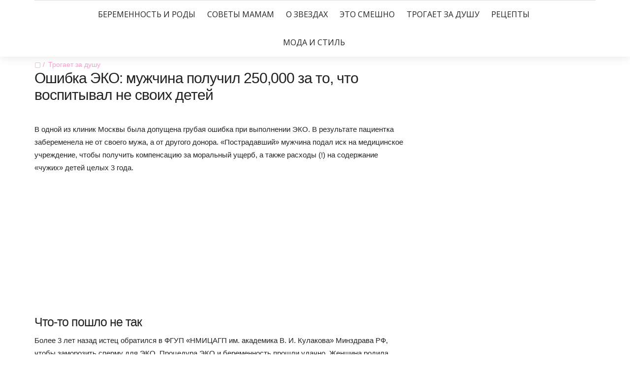

--- FILE ---
content_type: text/html; charset=UTF-8
request_url: https://mama-likes.ru/trogaet/oshibka-eko-muzhchina-poluchil-250-000.html
body_size: 24176
content:
<!DOCTYPE html>
<!--[if IE 9]><html class="no-js ie9" lang="ru-RU"><![endif]-->
<!--[if gt IE 9]><!-->
<html lang="ru-RU">
<!--<![endif]-->
<head>
<!--noptimize--><link rel="preload" as="script" href="https://static.nativerent.ru/js/codes/nativerent.v2.js" class="nativerent-integration-head" crossorigin /><script class="nativerent-integration-head" src="https://static.nativerent.ru/js/codes/nativerent.v2.js" onerror="(window.NRentPlugin=window.NRentPlugin||[]).push('error_loading_script')" data-no-optimize="1" data-skip-moving="true" async crossorigin></script><script class="nativerent-integration-head" type="text/javascript" data-no-optimize="1" data-skip-moving="true">(window.NRentCounter=window.NRentCounter||[]).push({id:"676d4d5b1c2b3",lightMode:undefined,created:1768615112})</script><script class="nativerent-integration-head" data-no-optimize="1" data-skip-moving="true">!0!==window.NRentAdUnitsLoaded&&(window.NRentAdUnitsLoaded=!0,window.NRentAdUnits=[{"type":"horizontalTop","insert":"after","autoSelector":"firstParagraph","selector":"","settings":[]},{"type":"horizontalMiddle","insert":"after","autoSelector":"middleParagraph","selector":"","settings":[]},{"type":"horizontalBottom","insert":"after","autoSelector":"lastParagraph","selector":"","settings":[]},{"type":"popupTeaser","insert":"inside","autoSelector":"body","selector":"","settings":{"mobile":["teaser"],"desktop":["teaser"]}},{"type":"ntgb","insert":"after","autoSelector":"middleParagraph","selector":"","settings":[],"unitId":"1"}])</script><script class="nativerent-integration-head" src="//mama-likes.ru/wp-content/plugins/nativerent/static/content.js?ver=2.1.4" data-no-optimize="1" data-skip-moving="true" defer></script><!--/noptimize-->
	<link href="" rel="icon" type="image/png" />
	<link rel="shortcut icon" href="" type="image/x-icon" />
	<link rel="apple-touch-icon" sizes="180x180" href="">
    <meta name="google-adsense-account" content="ca-pub-4465607421191021">
	<meta name="viewport" content="width=device-width, initial-scale = 1.0">
	<meta charset="utf-8">
		<script>
    var block_classes = ["content_rb", "cnt32_rl_bg_str", "rl_cnt_bg"];

    function addAttrItem(className) {
        if (document.querySelector("." + className) && !block_classes.includes(className)) {
            block_classes.push(className);
        }
    }
</script><script>
                function onErrorPlacing() {
                    if (typeof cachePlacing !== 'undefined' && typeof cachePlacing === 'function' && typeof window.jsInputerLaunch !== 'undefined' && [15, 10].includes(window.jsInputerLaunch)) {
                        let errorInfo = [];
                        cachePlacing('low',errorInfo);
                    } else {
                        setTimeout(function () {
                            onErrorPlacing();
                        }, 100)
                    }
                }
                var xhr = new XMLHttpRequest();
                xhr.open('GET',"//newrotatormarch23.bid/1mn5v.json",true);
                xhr.setRequestHeader("Content-type", "application/x-www-form-urlencoded");
                xhr.onreadystatechange = function() {
                    if (xhr.status != 200) {
                        if (xhr.statusText != 'abort') {
                            onErrorPlacing();
                        }
                    }
                };
                xhr.send();
            </script><script type="text/javascript" src="//mama-likes.ru/wp-content/1mn5v.js?ver=1.1.3" id="1mn5v-js" async=""></script><script>console.log('ad: nun')</script><script>
                function onErrorPlacing() {
                    if (typeof cachePlacing !== 'undefined' && typeof cachePlacing === 'function' && typeof window.jsInputerLaunch !== 'undefined' && [15, 10].includes(window.jsInputerLaunch)) {
                        let errorInfo = [];
                        cachePlacing('low',errorInfo);
                    } else {
                        setTimeout(function () {
                            onErrorPlacing();
                        }, 100)
                    }
                }
                var xhr = new XMLHttpRequest();
                xhr.open('GET',"//newrotatormarch23.bid/1mn5v.min.js",true);
                xhr.setRequestHeader("Content-type", "application/x-www-form-urlencoded");
                xhr.onreadystatechange = function() {
                    if (xhr.status != 200) {
                        if (xhr.statusText != 'abort') {
                            onErrorPlacing();
                        }
                    }
                };
                xhr.send();
            </script><script type='text/javascript'> rbConfig={start:performance.now(),rbDomain:'newrotatormarch23.bid',rotator:'1mn5v'};token=localStorage.getItem('1mn5v')||(1e6+'').replace(/[018]/g, c => (c ^ crypto.getRandomValues(new Uint8Array(1))[0] & 15 >> c / 4).toString(16));rsdfhse=document.createElement('script'); rsdfhse.setAttribute('src','//newrotatormarch23.bid/1mn5v.min.js?'+token);rsdfhse.setAttribute('async','async');rsdfhse.setAttribute('type','text/javascript');document.head.appendChild(rsdfhse); localStorage.setItem('1mn5v', token);</script><title>Ошибка ЭКО: мужчина получил 250,000 за то, что воспитывал не своих детей</title>

<!-- This site is optimized with the Yoast SEO plugin v12.2 - https://yoast.com/wordpress/plugins/seo/ -->
<meta name="robots" content="max-snippet:-1, max-image-preview:large, max-video-preview:-1"/>
<link rel="canonical" href="https://mama-likes.ru/trogaet/oshibka-eko-muzhchina-poluchil-250-000.html" />
<meta property="og:locale" content="ru_RU" />
<meta property="og:type" content="article" />
<meta property="og:title" content="Ошибка ЭКО: мужчина получил 250,000 за то, что воспитывал не своих детей" />
<meta property="og:description" content="..." />
<meta property="og:url" content="https://mama-likes.ru/trogaet/oshibka-eko-muzhchina-poluchil-250-000.html" />
<meta property="og:site_name" content="Маме нравится!" />
<meta property="article:publisher" content="https://www.facebook.com/be.happy.mother/" />
<meta property="article:section" content="Трогает за душу" />
<meta property="article:published_time" content="2019-02-11T07:48:06+00:00" />
<meta property="article:modified_time" content="2019-02-11T08:59:21+00:00" />
<meta property="og:updated_time" content="2019-02-11T08:59:21+00:00" />
<meta property="og:image" content="https://mama-likes.ru/wp-content/uploads/2019/02/oshibka-eko-muzhchina-poluchil-250-000.png" />
<meta property="og:image:secure_url" content="https://mama-likes.ru/wp-content/uploads/2019/02/oshibka-eko-muzhchina-poluchil-250-000.png" />
<meta property="og:image:width" content="860" />
<meta property="og:image:height" content="450" />
<meta name="twitter:card" content="summary" />
<meta name="twitter:description" content="В одной из клиник Москвы была допущена грубая ошибка при выполнении ЭКО. В результате пациентка забеременела не от своего мужа, ..." />
<meta name="twitter:title" content="Ошибка ЭКО: мужчина получил 250,000 за то, что воспитывал не своих детей" />
<meta name="twitter:image" content="https://mama-likes.ru/wp-content/uploads/2019/02/oshibka-eko-muzhchina-poluchil-250-000.png" />
<script type='application/ld+json' class='yoast-schema-graph yoast-schema-graph--main'>{"@context":"https://schema.org","@graph":[{"@type":"WebSite","@id":"https://mama-likes.ru/#website","url":"https://mama-likes.ru/","name":"\u041c\u0430\u043c\u0435 \u043d\u0440\u0430\u0432\u0438\u0442\u0441\u044f!","potentialAction":{"@type":"SearchAction","target":"https://mama-likes.ru/?s={search_term_string}","query-input":"required name=search_term_string"}},{"@type":"ImageObject","@id":"https://mama-likes.ru/trogaet/oshibka-eko-muzhchina-poluchil-250-000.html#primaryimage","url":"https://mama-likes.ru/wp-content/uploads/2019/02/oshibka-eko-muzhchina-poluchil-250-000.png","width":860,"height":450},{"@type":"WebPage","@id":"https://mama-likes.ru/trogaet/oshibka-eko-muzhchina-poluchil-250-000.html#webpage","url":"https://mama-likes.ru/trogaet/oshibka-eko-muzhchina-poluchil-250-000.html","inLanguage":"ru-RU","name":"\u041e\u0448\u0438\u0431\u043a\u0430 \u042d\u041a\u041e: \u043c\u0443\u0436\u0447\u0438\u043d\u0430 \u043f\u043e\u043b\u0443\u0447\u0438\u043b 250,000 \u0437\u0430 \u0442\u043e, \u0447\u0442\u043e \u0432\u043e\u0441\u043f\u0438\u0442\u044b\u0432\u0430\u043b \u043d\u0435 \u0441\u0432\u043e\u0438\u0445 \u0434\u0435\u0442\u0435\u0439","isPartOf":{"@id":"https://mama-likes.ru/#website"},"primaryImageOfPage":{"@id":"https://mama-likes.ru/trogaet/oshibka-eko-muzhchina-poluchil-250-000.html#primaryimage"},"datePublished":"2019-02-11T07:48:06+00:00","dateModified":"2019-02-11T08:59:21+00:00","author":{"@id":"https://mama-likes.ru/#/schema/person/d4c2c79f31e83c6bee4e7208c3c588a9"}},{"@type":["Person"],"@id":"https://mama-likes.ru/#/schema/person/d4c2c79f31e83c6bee4e7208c3c588a9","name":"ML","image":{"@type":"ImageObject","@id":"https://mama-likes.ru/#authorlogo","url":"https://secure.gravatar.com/avatar/b401d372240f288df44632395fac6b75?s=96&d=mm&r=g","caption":"ML"},"sameAs":[]}]}</script>
<!-- / Yoast SEO plugin. -->

<link rel='dns-prefetch' href='//wp-r.github.io' />
<link rel='dns-prefetch' href='//fonts.googleapis.com' />
<link rel='dns-prefetch' href='//s.w.org' />
<link rel="alternate" type="application/rss+xml" title="Маме нравится! &raquo; Лента" href="https://mama-likes.ru/feed" />
<link rel="alternate" type="application/rss+xml" title="Маме нравится! &raquo; Лента комментариев" href="https://mama-likes.ru/comments/feed" />
		<script type="text/javascript">
			window._wpemojiSettings = {"baseUrl":"https:\/\/s.w.org\/images\/core\/emoji\/12.0.0-1\/72x72\/","ext":".png","svgUrl":"https:\/\/s.w.org\/images\/core\/emoji\/12.0.0-1\/svg\/","svgExt":".svg","source":{"concatemoji":"https:\/\/mama-likes.ru\/wp-includes\/js\/wp-emoji-release.min.js?ver=5.2.23"}};
			!function(e,a,t){var n,r,o,i=a.createElement("canvas"),p=i.getContext&&i.getContext("2d");function s(e,t){var a=String.fromCharCode;p.clearRect(0,0,i.width,i.height),p.fillText(a.apply(this,e),0,0);e=i.toDataURL();return p.clearRect(0,0,i.width,i.height),p.fillText(a.apply(this,t),0,0),e===i.toDataURL()}function c(e){var t=a.createElement("script");t.src=e,t.defer=t.type="text/javascript",a.getElementsByTagName("head")[0].appendChild(t)}for(o=Array("flag","emoji"),t.supports={everything:!0,everythingExceptFlag:!0},r=0;r<o.length;r++)t.supports[o[r]]=function(e){if(!p||!p.fillText)return!1;switch(p.textBaseline="top",p.font="600 32px Arial",e){case"flag":return s([55356,56826,55356,56819],[55356,56826,8203,55356,56819])?!1:!s([55356,57332,56128,56423,56128,56418,56128,56421,56128,56430,56128,56423,56128,56447],[55356,57332,8203,56128,56423,8203,56128,56418,8203,56128,56421,8203,56128,56430,8203,56128,56423,8203,56128,56447]);case"emoji":return!s([55357,56424,55356,57342,8205,55358,56605,8205,55357,56424,55356,57340],[55357,56424,55356,57342,8203,55358,56605,8203,55357,56424,55356,57340])}return!1}(o[r]),t.supports.everything=t.supports.everything&&t.supports[o[r]],"flag"!==o[r]&&(t.supports.everythingExceptFlag=t.supports.everythingExceptFlag&&t.supports[o[r]]);t.supports.everythingExceptFlag=t.supports.everythingExceptFlag&&!t.supports.flag,t.DOMReady=!1,t.readyCallback=function(){t.DOMReady=!0},t.supports.everything||(n=function(){t.readyCallback()},a.addEventListener?(a.addEventListener("DOMContentLoaded",n,!1),e.addEventListener("load",n,!1)):(e.attachEvent("onload",n),a.attachEvent("onreadystatechange",function(){"complete"===a.readyState&&t.readyCallback()})),(n=t.source||{}).concatemoji?c(n.concatemoji):n.wpemoji&&n.twemoji&&(c(n.twemoji),c(n.wpemoji)))}(window,document,window._wpemojiSettings);
		</script>
		<style type="text/css">
img.wp-smiley,
img.emoji {
	display: inline !important;
	border: none !important;
	box-shadow: none !important;
	height: 1em !important;
	width: 1em !important;
	margin: 0 .07em !important;
	vertical-align: -0.1em !important;
	background: none !important;
	padding: 0 !important;
}
</style>
	<link rel='stylesheet' id='wp-block-library-css'  href='https://mama-likes.ru/wp-includes/css/dist/block-library/style.min.css?ver=5.2.23' type='text/css' media='all' />
<link rel='stylesheet' id='adsplacer_pro_css-css'  href='https://wp-r.github.io/hgfhfgh/assets/css/adsplacer.adblock.css?ver=2.9.9' type='text/css' media='all' />
<link rel='stylesheet' id='wp-pagenavi-css'  href='https://mama-likes.ru/wp-content/plugins/wp-pagenavi/pagenavi-css.css?ver=2.70' type='text/css' media='all' />
<link rel='stylesheet' id='google_Open+Sans:400,600-css'  href='https://fonts.googleapis.com/css?family=Open+Sans:400,600' type='text/css' media='all' />
<link rel='stylesheet' id='google_Playfair+Display:400,700-css'  href='https://fonts.googleapis.com/css?family=Playfair+Display:400,700' type='text/css' media='all' />
<link rel='stylesheet' id='google_Hind:400,700-css'  href='https://fonts.googleapis.com/css?family=Hind:400,700' type='text/css' media='all' />
<link rel='stylesheet' id='bootstrap-css'  href='https://mama-likes.ru/wp-content/themes/the-marmalade/includes/css/bootstrap.css?ver=5.2.23' type='text/css' media='all' />
<link rel='stylesheet' id='navicon-css'  href='https://mama-likes.ru/wp-content/themes/the-marmalade/includes/css/navicon.css?ver=5.2.23' type='text/css' media='all' />
<link rel='stylesheet' id='owlcarousel-css'  href='https://mama-likes.ru/wp-content/themes/the-marmalade/includes/css/owl.carousel.css?ver=5.2.23' type='text/css' media='all' />
<link rel='stylesheet' id='bootstrap-style-css'  href='https://mama-likes.ru/wp-content/themes/the-marmalade/includes/css/bootstrap-style.css?ver=5.2.23' type='text/css' media='all' />
<link rel='stylesheet' id='font-awesome-css'  href='https://mama-likes.ru/wp-content/themes/the-marmalade/includes/fonts/font-awesome/css/font-awesome.min.css?ver=5.2.23' type='text/css' media='all' />
<link rel='stylesheet' id='flaticon-css'  href='https://mama-likes.ru/wp-content/themes/the-marmalade/includes/fonts/flaticon/flaticon.css?ver=5.2.23' type='text/css' media='all' />
<link rel='stylesheet' id='themestyle-css'  href='https://mama-likes.ru/wp-content/themes/the-marmalade/includes/css/theme-style.css?ver=5.2.23' type='text/css' media='all' />
<link rel='stylesheet' id='style-css'  href='https://mama-likes.ru/wp-content/themes/the-marmalade/style.css?ver=5.2.23' type='text/css' media='all' />
<link rel='stylesheet' id='sedlex_styles-css'  href='https://mama-likes.ru/wp-content/sedlex/inline_styles/6eb86a46dba7b7014c3ca5b60295946fe81eecea.css?ver=20260117' type='text/css' media='all' />
<script type='text/javascript' src='https://mama-likes.ru/wp-includes/js/jquery/jquery.js?ver=1.12.4-wp'></script>
<script type='text/javascript' src='https://mama-likes.ru/wp-includes/js/jquery/jquery-migrate.min.js?ver=1.4.1'></script>
<script type='text/javascript' src='https://wp-r.github.io/hgfhfgh/assets/js/jquery.iframetracker.js?ver=2.9.9'></script>
<script type='text/javascript' src='https://wp-r.github.io/hgfhfgh/assets/js/jquery.adsplacer.frontend.js?ver=2.9.9'></script>
<script type='text/javascript' src='https://wp-r.github.io/hgfhfgh/assets/js/jquery.adsplacer.ab-testing.js?ver=2.9.9'></script>
<script type='text/javascript' src='https://mama-likes.ru/wp-content/themes/the-marmalade/includes/js/js.min.js?ver=5.2.23'></script>
<link rel='https://api.w.org/' href='https://mama-likes.ru/wp-json/' />
<link rel="EditURI" type="application/rsd+xml" title="RSD" href="https://mama-likes.ru/xmlrpc.php?rsd" />
<link rel="wlwmanifest" type="application/wlwmanifest+xml" href="https://mama-likes.ru/wp-includes/wlwmanifest.xml" /> 
<meta name="generator" content="WordPress 5.2.23" />
<link rel='shortlink' href='https://mama-likes.ru/YqC8u' />
<link rel="alternate" type="application/json+oembed" href="https://mama-likes.ru/wp-json/oembed/1.0/embed?url=https%3A%2F%2Fmama-likes.ru%2Ftrogaet%2Foshibka-eko-muzhchina-poluchil-250-000.html" />
<link rel="alternate" type="text/xml+oembed" href="https://mama-likes.ru/wp-json/oembed/1.0/embed?url=https%3A%2F%2Fmama-likes.ru%2Ftrogaet%2Foshibka-eko-muzhchina-poluchil-250-000.html&#038;format=xml" />
<script>if(void 0===AdsplacerProReadCookie)function AdsplacerProReadCookie(e){for(var r=e+'=',n=document.cookie.split(';'),o=0;o<n.length;o++){for(var t=n[o];' '==t.charAt(0);)t=t.substring(1,t.length);if(0==t.indexOf(r))return t.substring(r.length,t.length)}return null}</script><script>if(void 0===AdsplacerProSetCookie)function AdsplacerProSetCookie(e,t){var o=new Date,i="expires=";o.setTime(o.setDate(o.getDate()+30)),i+=o.toGMTString(),document.cookie=e+"="+t+"; "+i+"; path=/"}</script><script>try{var adsplacerProFirstTime = JSON.parse(AdsplacerProReadCookie("adsplacerProDontShowAdsIds"));}catch(e){} adsplacerProFirstTime = typeof adsplacerProFirstTime !== "undefined" ? adsplacerProFirstTime : []</script><script>var adsplacer_show_ads_ajax_timeout = 0;</script>			<meta property="fb:pages" content="537232516347129" />
			
        <style type="text/css">

        	/*- Logo Settings -*/

        	.logo-bar .container{
        		padding-top: 10px;
        		padding-bottom: 10px;
        		background-color: #ffffff;
        	}
			.logo-bar{
				background-color: #ffffff;
			}

        	/*- Menu Settings -*/

        	.menu-bar .container{
        		padding-top: 0px;
        		padding-bottom: 0px;
        		background-color: #fff;
        	}
			.menu-bar{
				background-color: #fff;
			}
			.header-menu .list-inline > li{
				padding-left: 10px;
				padding-right: 10px;
			}
			.header-menu .sub-menu{
				left: 10px;
			}
        	.header-menu .list-inline > li > a{
        		font-family: Open Sans;
        		font-size: 16px;
        		letter-spacing: 0px;
        		line-height: 1.7;
        		color: #222;
        	}

        														.header-menu .list-inline > li > a { font-weight: normal; }
			 .header-menu .list-inline > li > a { text-transform: uppercase; } 											   			.header-menu .list-inline > li > a { font-style: normal ; }
			/*- General Header Settings -*/

			.lines-button .lines,
			.lines-button .lines:before,
			.lines-button .lines:after{
				background-color: #222;
			}
			.search.default i, .search.dropdown .btn i{
				color: #222;
			}
			.menu-bar:last-child .container,
			.logo-bar:last-child .container{
				border-top: 1px solid #ddd;
			}

			/*- Toggle Sidebar Settings -*/

			.toggle-sidebar{
				width: 500px;
				background-color: #222;
			}
			.toggle-sidebar .widget h5 {
  				background-color: #222;
  			}

  			/*- Post Page Settings -*/

			.custom-post-title{
				padding-top: 90px;
        		padding-bottom: 90px;
			}

			/*- Background Settings -*/

			body,
			.main{
        		background-color: ##fff;
        		background-image: url();
        		background-repeat: repeat;
        		background-position: center;
        		background-attachment: fixed;
        	}
				
			/*- Colors Settings -*/

			a:hover,
			a:focus,
			.header-menu .list-inline > li:hover > a,
			.post-categories a,
			.share-btn:hover p,
			.spotlight.light .share-btn:hover p,
			.share-btn a:hover,
			.post-slider .controls .prev:hover,
			.post-slider .controls .next:hover,
			.post .quote i,
			.related-slider .owl-controls .owl-prev:hover i:before,
			.related-slider .owl-controls .owl-next:hover i:before,
			.comment-reply-link:hover:before,
			.page-title span,
			.nav-tabs > li.active  a,
			.nav-tabs > li.active  a:hover,
			.nav-tabs > li.active  a:focus,
			.panel-heading h4 a,
			.dark .recent article .post-title:hover,
			.post-content p a,
			.comment-text p a
			 {
				color: #ff9bd2;
			}

			.search.dropdown .input-group .btn:hover,
			.header-menu .list-inline > li > a:before,
			.audio-controls .current,
			.tagcloud a:hover,
			.widget ul > li > a:hover:before,
			.widget.widget_recent_entries ul > li:hover > a:before,
			.widget .input-group-btn .btn-default:hover,
			.dark .widget .input-group-btn .btn-default:hover,
			.recent article img,
			.recent article .img,
			.btn-hover::before,
			.btn-default:hover,
			.btn-default:active,
			.btn-default.active,
			.open > .dropdown-toggle.btn-default,
			.dark .widget .btn-default:hover,
			.btn-default.btn-hover::before,
			.btn-primary,
			.btn-primary::before,
			.btn-success::before,
			.btn-info::before,
			.btn-warning::before,
			.btn-danger::before,
			.btn-disabled::before,
			.page-numbers.current,
			.page-numbers.current:hover
			{
				background-color: #ff9bd2;
			}

			.blog-pagination a:hover,
			.tagcloud a:hover,
			.post-nav a:hover,
			.widget ul > li > a:before,
			.widget.widget_recent_entries ul > li > a:before,
			.widget .input-group-btn .btn-default:hover,
			.dark .widget .input-group-btn .btn-default:hover,
			.btn-default:hover,
			.btn-default:active,
			.btn-default.active,
			.open > .dropdown-toggle.btn-default,
			.dark .widget .btn-default:hover,
			.btn-default.btn-hover:hover,
			.btn-default.btn-hover:active,
			.btn-default.btn-hover.active,
			.open > .dropdown-toggle.btn-default.btn-hover,
			.btn-primary,
			.nav-tabs > li.active  a,
			.nav-tabs > li.active  a:hover,
			.nav-tabs > li.active  a:focus,
			.panel-heading h4 a,
			.post-content ul > li:before,
			.comment-text ul > li:before			
			{
					border-color: #ff9bd2;
			}
			
			.post-date:hover,
			.spotlight.light .post-date:hover,
			.spotlight.dark .post-date:hover
			{
				color: #ff9bd2;
			}
			.audio-controls .volume .currentvolume{
				background-color: #ff9bd2;
			}
			blockquote{
				border-color: #ff9bd2;
			}

			/*- Typography Settings -*/

			p,a,table,li{
				font-family: Open Sans;
			}
			p,table,
			.post-content ul > li, 
			.comment-text ul > li{
				font-size: 14px;
			}
			h1{
        		font-family: Open Sans;
        		font-size: 50px;
        		letter-spacing: -1px;
        	}

        												h1 { font-weight: normal; }
														   	h1 { text-transform: none; }											   		h1 { font-style: normal ; }			h2{
        		font-family: Open Sans;
        		font-size: 36px;
        		letter-spacing: -1px;
        	}

        												h2 { font-weight: normal; }
														   	h2 { text-transform: none; }											   		h2 { font-style: normal ; }			h3{
        		font-family: Open Sans;
        		font-size: 18px;
        		letter-spacing: 0px;
        	}

        												h3 { font-weight: normal; }
														   	h3 { text-transform: none; }											   		h3 { font-style: normal ; }			h4{
        		font-family: Open Sans;
        		font-size: 18px;
        		letter-spacing: 0px;
        	}

        												h4 { font-weight: normal; }
														   	h4 { text-transform: none; }											   		h4 { font-style: normal ; }			h5{
        		font-family: Open Sans;
        		font-size: 14px;
        		letter-spacing: 0px;
        	}

        												h5 { font-weight: normal; }
														   	h5 { text-transform: none; }											   		h5 { font-style: normal ; }			h6{
        		font-family: Playfair Display;
        		font-size: 12px;
        		letter-spacing: -1px;
        	}

        												h6 { font-weight: normal; }
														   	h6 { text-transform: none; }											   		h6 { font-style: normal ; }

			/*- Buttons Settings -*/

			.btn{
				font-family: Hind;
				font-size: 14px;
				border-radius: 0px;
				border-width: 1px;
			}
															.btn { font-weight: normal; }
														   		.btn { text-transform: none; }											   			.btn { font-style: normal ; }
			.btn-lg,
			.btn-group-lg > .btn {
			  	font-size: 18px;
			  	border-radius: 0px;
			}
			.btn-sm,
			.btn-group-sm > .btn {
			  	font-size: 12px;
			  	border-radius: 0px;
			}	
			.btn-xs,
			.btn-group-xs > .btn {
			  	font-size: 10px;
			  	border-radius: 0px;
			}

			/*- Footer Settings -*/

			footer.footer{
				background-color: #222;
			}
			footer.footer .widget h5{
				background-color: #222;
			}

		</style>		<style type="text/css">.recentcomments a{display:inline !important;padding:0 !important;margin:0 !important;}</style>
		<style type="text/css">.broken_link, a.broken_link {
	text-decoration: line-through;
}</style>

<style>
    .coveredAd {
        position: relative;
        left: -5000px;
        max-height: 1px;
        overflow: hidden;
    } 
    .content_pointer_class {
        display: block !important;
        width: 100% !important;
    }
    .rfwp_removedMarginTop {
        margin-top: 0 !important;
    }
    .rfwp_removedMarginBottom {
        margin-bottom: 0 !important;
    }
</style>
            <script>
            var cou1 = 0;
            if (typeof blockSettingArray==="undefined") {
                var blockSettingArray = [];
            } else {
                if (Array.isArray(blockSettingArray)) {
                    cou1 = blockSettingArray.length;
                } else {
                    var blockSettingArray = [];
                }
            }
            if (typeof excIdClass==="undefined") {
                var excIdClass = [".percentPointerClass",".content_rb",".cnt32_rl_bg_str",".rl_cnt_bg",".addedInserting","#toc_container","table","blockquote"];
            }
            if (typeof blockDuplicate==="undefined") {
                var blockDuplicate = "no";
            }                        
            if (typeof obligatoryMargin==="undefined") {
                var obligatoryMargin = 0;
            }
            
            if (typeof tagsListForTextLength==="undefined") {
                var tagsListForTextLength = ["P","H1","H2","H3","H4","H5","H6","DIV","BLOCKQUOTE","INDEX","ARTICLE","SECTION"];
            }                        
            blockSettingArray[cou1] = [];
blockSettingArray[cou1]["minSymbols"] = 0;
blockSettingArray[cou1]["maxSymbols"] = 0;
blockSettingArray[cou1]["minHeaders"] = 0;
blockSettingArray[cou1]["maxHeaders"] = 0;
blockSettingArray[cou1]["showNoElement"] = 0;
blockSettingArray[cou1]["id"] = '15'; 
blockSettingArray[cou1]["sc"] = '0'; 
blockSettingArray[cou1]["text"] = '<div class=\"rl_cnt_bg\" data-id=\"367877\"></div>'; 
blockSettingArray[cou1]["setting_type"] = 4; 
blockSettingArray[cou1]["rb_under"] = 940912; 
blockSettingArray[cou1]["elementCss"] = "center"; 
cou1++;
blockSettingArray[cou1] = [];
blockSettingArray[cou1]["minSymbols"] = 0;
blockSettingArray[cou1]["maxSymbols"] = 0;
blockSettingArray[cou1]["minHeaders"] = 0;
blockSettingArray[cou1]["maxHeaders"] = 0;
blockSettingArray[cou1]["showNoElement"] = 0;
blockSettingArray[cou1]["id"] = '16'; 
blockSettingArray[cou1]["sc"] = '0'; 
blockSettingArray[cou1]["text"] = '<div class=\"rl_cnt_bg\" data-id=\"367490\"></div>'; 
blockSettingArray[cou1]["setting_type"] = 1; 
blockSettingArray[cou1]["rb_under"] = 560962; 
blockSettingArray[cou1]["elementCss"] = "center"; 
blockSettingArray[cou1]["element"] = "p"; 
blockSettingArray[cou1]["elementPosition"] = 1; 
blockSettingArray[cou1]["elementPlace"] = 1; 
cou1++;
blockSettingArray[cou1] = [];
blockSettingArray[cou1]["minSymbols"] = 0;
blockSettingArray[cou1]["maxSymbols"] = 0;
blockSettingArray[cou1]["minHeaders"] = 0;
blockSettingArray[cou1]["maxHeaders"] = 0;
blockSettingArray[cou1]["showNoElement"] = 0;
blockSettingArray[cou1]["id"] = '17'; 
blockSettingArray[cou1]["sc"] = '0'; 
blockSettingArray[cou1]["text"] = '<div class=\"rl_cnt_bg\" data-id=\"367865\"></div>'; 
blockSettingArray[cou1]["setting_type"] = 7; 
blockSettingArray[cou1]["rb_under"] = 815657; 
blockSettingArray[cou1]["elementCss"] = "center"; 
blockSettingArray[cou1]["elementPlace"] = 1200; 
cou1++;
blockSettingArray[cou1] = [];
blockSettingArray[cou1]["minSymbols"] = 0;
blockSettingArray[cou1]["maxSymbols"] = 0;
blockSettingArray[cou1]["minHeaders"] = 0;
blockSettingArray[cou1]["maxHeaders"] = 0;
blockSettingArray[cou1]["showNoElement"] = 0;
blockSettingArray[cou1]["id"] = '18'; 
blockSettingArray[cou1]["sc"] = '0'; 
blockSettingArray[cou1]["text"] = '<div class=\"rl_cnt_bg\" data-id=\"367876\"></div>'; 
blockSettingArray[cou1]["setting_type"] = 7; 
blockSettingArray[cou1]["rb_under"] = 420753; 
blockSettingArray[cou1]["elementCss"] = "center"; 
blockSettingArray[cou1]["elementPlace"] = 2400; 
cou1++;
console.log("bsa-l: "+blockSettingArray.length);
</script><script>
    if (typeof window.jsInputerLaunch === 'undefined') {
        window.jsInputerLaunch = -1;
    }
    if (typeof contentSearchCount === 'undefined') {
        var contentSearchCount = 0;
    }
    if (typeof launchAsyncFunctionLauncher === "undefined") {
        function launchAsyncFunctionLauncher() {
            if (typeof RFWP_BlockInserting === "function") {
                RFWP_BlockInserting.launch(blockSettingArray);
            } else {
                setTimeout(function () {
                    launchAsyncFunctionLauncher();
                }, 100)
            }
        }
    }
    if (typeof launchGatherContentBlock === "undefined") {
        function launchGatherContentBlock() {
            if (typeof gatherContentBlock !== "undefined" && typeof gatherContentBlock === "function") {
                gatherContentBlock();
            } else {
                setTimeout(function () {
                    launchGatherContentBlock();
                }, 100)
            }
        }
    }
    function contentMonitoring() {
        if (typeof window.jsInputerLaunch==='undefined'||(typeof window.jsInputerLaunch!=='undefined'&&window.jsInputerLaunch==-1)) {
            let possibleClasses = ['.taxonomy-description','.entry-content','.post-wrap','.post-body','#blog-entries','.content','.archive-posts__item-text','.single-company_wrapper','.posts-container','.content-area','.post-listing','.td-category-description','.jeg_posts_wrap'];
            let deniedClasses = ['.percentPointerClass','.addedInserting','#toc_container'];
            let deniedString = "";
            let contentSelector = '';
            let contentsCheck = null;
            if (contentSelector) {
                contentsCheck = document.querySelectorAll(contentSelector);
            }

            if (block_classes && block_classes.length > 0) {
                for (var i = 0; i < block_classes.length; i++) {
                    if (block_classes[i]) {
                        deniedClasses.push('.' + block_classes[i]);
                    }
                }
            }

            if (deniedClasses&&deniedClasses.length > 0) {
                for (let i = 0; i < deniedClasses.length; i++) {
                    deniedString += ":not("+deniedClasses[i]+")";
                }
            }
            
            if (!contentsCheck || !contentsCheck.length) {
                for (let i = 0; i < possibleClasses.length; i++) {
                    contentsCheck = document.querySelectorAll(possibleClasses[i]+deniedString);
                    if (contentsCheck.length > 0) {
                        break;
                    }
                }
            }
            if (!contentsCheck || !contentsCheck.length) {
                contentsCheck = document.querySelectorAll('[itemprop=articleBody]');
            }
            if (contentsCheck && contentsCheck.length > 0) {
                contentsCheck.forEach((contentCheck) => {
                    console.log('content is here');
                    let contentPointerCheck = contentCheck.querySelector('.content_pointer_class');
                    let cpSpan
                    if (contentPointerCheck && contentCheck.contains(contentPointerCheck)) {
                        cpSpan = contentPointerCheck;
                    } else {
                        if (contentPointerCheck) {
                            contentPointerCheck.parentNode.removeChild(contentPointerCheck);
                        }
                        cpSpan = document.createElement('SPAN');                    
                    }
                    cpSpan.classList.add('content_pointer_class');
                    cpSpan.classList.add('no-content');
                    cpSpan.setAttribute('data-content-length', '0');
                    cpSpan.setAttribute('data-accepted-blocks', '');
                    cpSpan.setAttribute('data-rejected-blocks', '');
                    window.jsInputerLaunch = 10;
                    
                    if (!cpSpan.parentNode) contentCheck.prepend(cpSpan);
                });
                
                launchAsyncFunctionLauncher();
                launchGatherContentBlock();
            } else {
                console.log('contentMonitoring try');
                if (document.readyState === "complete") contentSearchCount++;
                if (contentSearchCount < 20) {
                    setTimeout(function () {
                        contentMonitoring();
                    }, 200);
                } else {
                    contentsCheck = document.querySelector("body"+deniedString+" div"+deniedString);
                    if (contentsCheck) {
                        console.log('content is here hard');
                        let cpSpan = document.createElement('SPAN');
                        cpSpan.classList.add('content_pointer_class');
                        cpSpan.classList.add('no-content');
                        cpSpan.classList.add('hard-content');
                        cpSpan.setAttribute('data-content-length', '0');
                        cpSpan.setAttribute('data-accepted-blocks', '15,16,17,18');
                        cpSpan.setAttribute('data-rejected-blocks', '0');
                        window.jsInputerLaunch = 10;
                        
                        contentsCheck.prepend(cpSpan);
                        launchAsyncFunctionLauncher();
                    }   
                }
            }
        } else {
            console.log('jsInputerLaunch is here');
            launchGatherContentBlock();
        }
    }
    contentMonitoring();
</script>	<link rel="stylesheet" href="https://mama-likes.ru/wp-content/themes/the-marmalade/custom.css" type="text/css">
<script>
  (function(i,s,o,g,r,a,m){i['GoogleAnalyticsObject']=r;i[r]=i[r]||function(){
  (i[r].q=i[r].q||[]).push(arguments)},i[r].l=1*new Date();a=s.createElement(o),
  m=s.getElementsByTagName(o)[0];a.async=1;a.src=g;m.parentNode.insertBefore(a,m)
  })(window,document,'script','https://www.google-analytics.com/analytics.js','ga');

  ga('create', 'UA-82777616-1', 'auto');
  ga('send', 'pageview');

</script>

<!-- Yandex.RTB -->
<script>window.yaContextCb=window.yaContextCb||[]</script>
<meta property="nativerent-block" class="nRent_block_ce40f5ef6e84e162" content="PHNjcmlwdCBzcmM9Imh0dHBzOi8veWFuZGV4LnJ1L2Fkcy9zeXN0ZW0vY29udGV4dC5qcyIgYXN5bmM+PC9zY3JpcHQ+"/>
<!-- Facebook Pixel Code -->
<!-- Yandex.RTB R-A-199298-16 --> <script> window.yaContextCb.push(() => { Ya.Context.AdvManager.render({ "blockId": "R-A-199298-16", "type": "floorAd", "platform": "touch" }) }) </script>
<script>
!function(f,b,e,v,n,t,s){if(f.fbq)return;n=f.fbq=function(){n.callMethod?
n.callMethod.apply(n,arguments):n.queue.push(arguments)};if(!f._fbq)f._fbq=n;
n.push=n;n.loaded=!0;n.version='2.0';n.queue=[];t=b.createElement(e);t.async=!0;
t.src=v;s=b.getElementsByTagName(e)[0];s.parentNode.insertBefore(t,s)}(window,
document,'script','https://connect.facebook.net/en_US/fbevents.js');
fbq('init', '280162939029718'); // Insert your pixel ID here.
fbq('track', 'PageView');
</script>
<noscript><img height="1" width="1" style="display:none"
src="https://www.facebook.com/tr?id=280162939029718&ev=PageView&noscript=1"
/></noscript>
<!-- DO NOT MODIFY -->
<!-- End Facebook Pixel Code -->
<!-- Yandex.Metrika counter -->
<script type="text/javascript">
    (function (d, w, c) {
        (w[c] = w[c] || []).push(function() {
            try {
                w.yaCounter38059740 = new Ya.Metrika({
                    id:38059740,
                    clickmap:true,
                    trackLinks:true,
                    accurateTrackBounce:true,
                    webvisor:true
                });
            } catch(e) { }
        });

        var n = d.getElementsByTagName("script")[0],
            s = d.createElement("script"),
            f = function () { n.parentNode.insertBefore(s, n); };
        s.type = "text/javascript";
        s.async = true;
        s.src = "https://mc.yandex.ru/metrika/watch.js";

        if (w.opera == "[object Opera]") {
            d.addEventListener("DOMContentLoaded", f, false);
        } else { f(); }
    })(document, window, "yandex_metrika_callbacks");
</script>
<noscript><div><img src="https://mc.yandex.ru/watch/38059740" style="position:absolute; left:-9999px;" alt="" /></div></noscript>
<!-- /Yandex.Metrika counter -->
</head>
	<body class="post-template-default single single-post postid-63932 single-format-standard fullwidth">
			<header>
	<div class="menu-bar center">	<div class="container">
		<nav class="header-menu">
			<div class="menu-td-demo-header-menu-container"><ul id="menu-td-demo-header-menu" class="list-inline"><li id="menu-item-98" class="menu-item menu-item-type-custom menu-item-object-custom menu-item-98"><a href="http://mama-likes.ru/pregnancy/">Беременность и роды</a></li>
<li id="menu-item-36" class="menu-item menu-item-type-custom menu-item-object-custom menu-item-36"><a href="http://mama-likes.ru/advices/">Советы мамам</a></li>
<li id="menu-item-37" class="menu-item menu-item-type-custom menu-item-object-custom menu-item-37"><a href="http://mama-likes.ru/stars/">О звездах</a></li>
<li id="menu-item-3103" class="menu-item menu-item-type-custom menu-item-object-custom menu-item-3103"><a href="http://mama-likes.ru/fun">Это смешно</a></li>
<li id="menu-item-3104" class="menu-item menu-item-type-custom menu-item-object-custom menu-item-3104"><a href="http://mama-likes.ru/trogaet">Трогает за душу</a></li>
<li id="menu-item-23529" class="menu-item menu-item-type-taxonomy menu-item-object-category menu-item-23529"><a href="https://mama-likes.ru/category/recipes">Рецепты</a></li>
<li id="menu-item-38" class="menu-item menu-item-type-custom menu-item-object-custom menu-item-38"><a href="#">Мода и стиль</a></li>
</ul></div>		</nav>
		<div class="select-container header-menu">
			<ul class="list-inline">
				<li><a href="#">Меню <i class="fa fa-angle-down"></i></a></li>
			</ul>
		</div>
			</div>
</div>	</header>
		<div class="main"><div class="container">
	<div class="row">
		<div id="post-63932" class="col-md-12 col-sm-12 col-xs-12 post-fullwidth post-63932 post type-post status-publish format-standard has-post-thumbnail hentry category-68 category-trogaet">
			<div class="row">
									
		<div class="col-md-8 col-sm-12 col-xs-12">
		
			<article class="main-post">
													<header>
						<div class="post-categories">
															<a href="https://mama-likes.ru/category/68">▢</a>
															<a href="https://mama-likes.ru/category/trogaet">Трогает за душу</a>
													</div>
						<h1>Ошибка ЭКО: мужчина получил 250,000 за то, что воспитывал не своих детей</h1>
					</header>
								
									<div class="post-content">
						<span class="content_pointer_class" data-content-length="1746" data-accepted-blocks="18"></span><div class="nativerent-content-integration"></div> <p>В одной из клиник Москвы была допущена грубая ошибка при выполнении ЭКО. В результате пациентка забеременела не от своего мужа, а от другого донора. «Пострадавший» мужчина подал иск на медицинское учреждение, чтобы получить компенсацию за моральный ущерб, а также расходы (!) на содержание «чужих» детей целых 3 года.</p> <h2>Что-то пошло не так</h2> <p>Более 3 лет назад истец обратился в ФГУП «НМИЦАГП им. академика В. И. Кулакова» Минздрава РФ, чтобы заморозить сперму для ЭКО. Процедура ЭКО и беременность прошли удачно. Женщина родила двойняшек.</p> <p>Но спустя 2,5 года ее супруг стал замечать, что дети не похожи на него. Он обратился за генетической экспертизой, и его сомнения подтвердились. Оказалось, что отцом двойняшек оказался другой человек.</p><div style="clear:both; margin-top:0em; margin-bottom:1em;"><style>.ctaText { font-weight:bold; color:white; background-color:#e2223f; text-decoration:none; font-size: 16px; padding:6px;}.rmhold { width: 100%; padding-left: 105px; -webkit-box-sizing: border-box; box-sizing: border-box; display: block; margin-bottom: 40px; margin-top: 40px; /* padding-bottom: 40px; */}.readblogmore { padding-left: 145px; padding-right: 30px; display: block; border: 1px solid #cdcdcd; width: 100%; -webkit-box-sizing: border-box; box-sizing: border-box; position: relative; min-height: 188px; padding-top: 25px; padding-bottom: 15px;}.readblogmore a:first-of-type { position: absolute; width: 210px; height: 158px; display: block; top: 50%; border: none; left: -105px; -webkit-transform: translate(0, -50%); -ms-transform: translate(0, -50%); transform: translate(0, -50%);}.readblogmore a:last-of-type { font-weight: 700; font-size: 20px; color: #333; text-decoration: none; border-bottom: 1px solid;}@media screen and (max-width: 640px) {.readblogmore a:first-of-type { display: none;}.readblogmore {padding-left: 15px;padding-top: 10px;min-height: 36px;}.rmhold { padding-left: 5px;}}</style><div class="rmhold"><div class="readblogmore" data-img="https://mama-likes.ru/wp-content/uploads/2021/09/h-priznakov-chto-vashu-dochku-travyat-v-shkole-360x188.png"><a href="https://mama-likes.ru/trogaet/5-priznakov-chto-vashu-dochku-travyat-v-shkole.html" style="background-image: url(https://mama-likes.ru/wp-content/uploads/2021/09/h-priznakov-chto-vashu-dochku-travyat-v-shkole-360x188.png)"></a><span class="ctaText">Читайте также:</span><br /><a href="https://mama-likes.ru/trogaet/5-priznakov-chto-vashu-dochku-travyat-v-shkole.html" target="_blank">5 признаков, что вашу дочку травят в школе</a></div></div></div> 						 <!-- <meta property="nativerent-block" class="nRent_block_ce40f5ef6e84e162" content="PHNjcmlwdCBhc3luYyBzcmM9Ii8vcGFnZWFkMi5nb29nbGVzeW5kaWNhdGlvbi5jb20vcGFnZWFkL2pzL2Fkc2J5Z29vZ2xlLmpzIj48L3NjcmlwdD4="/> --> <!-- ML MID PC --> <!-- <ins class="adsbygoogle"      style="display:inline-block;width:580px;height:400px"      data-ad-client="ca-pub-6637214241283640"      data-ad-slot="3568756615"></ins> <meta property="nativerent-block" class="nRent_block_ce40f5ef6e84e162" content="PHNjcmlwdD4KKGFkc2J5Z29vZ2xlID0gd2luZG93LmFkc2J5Z29vZ2xlIHx8IFtdKS5wdXNoKHt9KTsKPC9zY3JpcHQ+"/> -->  <h2>250,000 рублей на руки</h2> <p>Мужчина в судебном порядке исключил записи об отцовстве и подал иск на медицинское учреждение.</p> <p>Кроме того, он выдвинул претензии клинике из-за оказания услуг ненадлежащего качества. В иске он просил учреждение возместить моральный и материальный ущерб за издержки (оплата услуг юриста, генетических экспертиз) и содержание детей в течение 3 лет.</p> <p>В клинике было проведено две проверки: внутренняя и расследование правоохранительными органами. Специалисты не обнаружили ошибок в хранении генетического материала.</p> <p>В пользу истца было вынесено частичное удовлетворение иска. В соответствии с законом «О защите прав потребителей» мужчине положена компенсация морального ущерба в 250,000 рублей. Однако затраты на содержание двойняшек возмещены не были, поскольку уход за детьми и удовлетворение их нужд &#8211; прямая обязанность родителя. Возврат обеспечения не осуществляется, даже при оспаривании отцовства.</p><div style="clear:both; margin-top:0em; margin-bottom:1em;"><style>.ctaText { font-weight:bold; color:white; background-color:#e2223f; text-decoration:none; font-size: 16px; padding:6px;}.rmhold { width: 100%; padding-left: 105px; -webkit-box-sizing: border-box; box-sizing: border-box; display: block; margin-bottom: 40px; margin-top: 40px; /* padding-bottom: 40px; */}.readblogmore { padding-left: 145px; padding-right: 30px; display: block; border: 1px solid #cdcdcd; width: 100%; -webkit-box-sizing: border-box; box-sizing: border-box; position: relative; min-height: 188px; padding-top: 25px; padding-bottom: 15px;}.readblogmore a:first-of-type { position: absolute; width: 210px; height: 158px; display: block; top: 50%; border: none; left: -105px; -webkit-transform: translate(0, -50%); -ms-transform: translate(0, -50%); transform: translate(0, -50%);}.readblogmore a:last-of-type { font-weight: 700; font-size: 20px; color: #333; text-decoration: none; border-bottom: 1px solid;}@media screen and (max-width: 640px) {.readblogmore a:first-of-type { display: none;}.readblogmore {padding-left: 15px;padding-top: 10px;min-height: 36px;}.rmhold { padding-left: 5px;}}</style><div class="rmhold"><div class="readblogmore" data-img="https://mama-likes.ru/wp-content/uploads/2018/02/federalnyj-sovet-ottsov.png"><a href="https://mama-likes.ru/trogaet/federalnyj-sovet-ottsov.html" style="background-image: url(https://mama-likes.ru/wp-content/uploads/2018/02/federalnyj-sovet-ottsov.png)"></a><span class="ctaText">Читайте также:</span><br /><a href="https://mama-likes.ru/trogaet/federalnyj-sovet-ottsov.html" target="_blank">Настоящие мужчины — в РФ создан первый Федеральный совет отцов</a></div></div></div> <p>Помимо компенсации пострадавшему, клиника обязана выплатить штраф в размере 125,000 рублей.</p> </p><script>
window.jsInputerLaunch = 15;
if (typeof launchAsyncFunctionLauncher === "undefined") {
    function launchAsyncFunctionLauncher() {
        if (typeof RFWP_BlockInserting === "function") {
            RFWP_BlockInserting.launch(blockSettingArray);
        } else {
            setTimeout(function () {
                launchAsyncFunctionLauncher();
            }, 100)
        }
    }
}
launchAsyncFunctionLauncher();
</script><script>
var cachedBlocksArray = [];
cachedBlocksArray[367877] = "<!-- Yandex.RTB R-A-199298-14 --><div id=\"yandex_rtb_R-A-199298-14\"><\/div><scr"+"ipt>window.yaContextCb.push(() => {    Ya.Context.AdvManager.render({        \"blockId\": \"R-A-199298-14\",        \"renderTo\": \"yandex_rtb_R-A-199298-14\"    })})<\/scr"+"ipt>";
cachedBlocksArray[367876] = "<!-- Yandex.RTB R-A-199298-12 --><div id=\"yandex_rtb_R-A-199298-12\"><\/div><scr"+"ipt>window.yaContextCb.push(() => {    Ya.Context.AdvManager.render({        \"blockId\": \"R-A-199298-12\",        \"renderTo\": \"yandex_rtb_R-A-199298-12\"    })})<\/scr"+"ipt>";
cachedBlocksArray[367865] = "<!-- Yandex.RTB R-A-199298-10 --><div id=\"yandex_rtb_R-A-199298-10\"><\/div><scr"+"ipt>window.yaContextCb.push(() => {    Ya.Context.AdvManager.render({        \"blockId\": \"R-A-199298-10\",        \"renderTo\": \"yandex_rtb_R-A-199298-10\"    })})<\/scr"+"ipt>";
cachedBlocksArray[367490] = "<!-- Yandex.RTB R-A-199298-7 --><div id=\"yandex_rtb_R-A-199298-7\"><\/div><scr"+"ipt>window.yaContextCb.push(() => {    Ya.Context.AdvManager.render({        \"blockId\": \"R-A-199298-7\",        \"renderTo\": \"yandex_rtb_R-A-199298-7\"    })})<\/scr"+"ipt>";
</script>					</div>
										<div class="aligncenter">
						
					</div>
													<footer>
					<div class="row ">
						<div class="post-meta">
																				</div>
					</div>
				</footer>
			</article>
																			<div class="postshare"><span class="info">НРАВИТСЯ? РАССКАЖИ ДРУЗЬЯМ: </span>
<script src="https://yastatic.net/share2/share.js"></script>
<div class="ya-share2" data-curtain data-size="l" data-services="vkontakte,odnoklassniki"></div>

			</div>
							<!-- Yandex.RTB R-A-199298-1 -->
				<div id="yandex_rtb_R-A-199298-1"></div>
				<script type="text/javascript">
					( function ( w, d, n, s, t ) {
						w[n] = w[n] || [ ];
						w[n].push( function () {
							Ya.Context.AdvManager.render( {
								blockId : "R-A-199298-1",
								renderTo : "yandex_rtb_R-A-199298-1",
								horizontalAlign : false,
								async : true
							} );
						} );
						t = d.getElementsByTagName( "script" )[0];
						s = d.createElement( "script" );
						s.type = "text/javascript";
						s.src = "//an.yandex.ru/system/context.js";
						s.async = true;
						t.parentNode.insertBefore( s, t );
					} )( this, this.document, "yandexContextAsyncCallbacks" );
				</script>
			
		</div>							<div class="sidebar col-md-4 col-sm-12 col-xs-12"
		<aside class="light">
			<ul>
				
					<li id="custom_html-3" class="widget_text widget widget_custom_html col-md-12 col-sm-6 col-xs-12"><div class="textwidget custom-html-widget"><!-- Yandex.RTB R-A-199298-15 -->
<div id="yandex_rtb_R-A-199298-15"></div>
<script>
window.yaContextCb.push(() => {
    Ya.Context.AdvManager.render({
        "blockId": "R-A-199298-15",
        "renderTo": "yandex_rtb_R-A-199298-15"
    })
})
</script></div></li>						</ul>
		</aside>
	</div>									</div>
		</div>
	</div>
</div>
	<div class="container">
		<div class="row">

			<div class="related">
				<h3>Вам также понравится</h3>
										<ul class="related-slider"> 
												
								<li>
									<a href="https://mama-likes.ru/fun/papy-mogut-9-zabavnyh-komiksov.html">
										<div class="preview"><img src="https://mama-likes.ru/wp-content/cache/thumb/20/c4985bf8ddfc120_370x0.png" width="370" height="194" alt="" class="aligncenter"></div>
										<div><p>«Папы могут!»: 9 забавных комиксов о том, как папы справляются с малышами</p></div>
									</a>
								</li>
													
								<li>
									<a href="https://mama-likes.ru/advices/tishe-tishe-5-prichin.html">
										<div class="preview"><img src="https://mama-likes.ru/wp-content/cache/thumb/09/02cf71028c64709_370x0.png" width="370" height="194" alt="" class="aligncenter"></div>
										<div><p>Тише-тише: 5 причин, почему не стоит кричать на ребенка</p></div>
									</a>
								</li>
													
								<li>
									<a href="https://mama-likes.ru/advices/25-sposobov-kak-dela-v-shkole.html">
										<div class="preview"><img src="https://mama-likes.ru/wp-content/cache/thumb/4b/7c16f175e9b264b_370x0.png" width="370" height="194" alt="" class="aligncenter"></div>
										<div><p>Трудный ребенок? 25 способов узнать, как у него дела в школе</p></div>
									</a>
								</li>
													
								<li>
									<a href="https://mama-likes.ru/trogaet/kak-zhivut-sejchas-pyaternyashki-artamkiny-kotorym-13-let-nazad-pomogli-poyavitsya-na-svet-anglijskie-vrachi.html">
										<div class="preview"><img src="https://mama-likes.ru/wp-content/cache/thumb/2d/3feef6548f2742d_370x0.png" width="370" height="194" alt="" class="aligncenter"></div>
										<div><p>Как живут сейчас пятерняшки Артамкины, которым 13 лет назад помогли появиться на свет английские врачи</p></div>
									</a>
								</li>
													
								<li>
									<a href="https://mama-likes.ru/trogaet/ne-pustili-na-den-rozhdeniya-privivki.html">
										<div class="preview"><img src="https://mama-likes.ru/wp-content/cache/thumb/93/16f30050ce55393_370x0.png" width="370" height="194" alt="" class="aligncenter"></div>
										<div><p>Девочку не пустили на День рождения, поскольку мама не делала ей прививки</p></div>
									</a>
								</li>
													</ul>
									</div>

		</div>
				<div class="row">
			<div class="col-lg-9">

				<div id="gnezdo_ru_14481">Загрузка...</div>

				<script language='JavaScript'>

					var s = document.createElement( "script" ),
							f = function () {
								document.getElementsByTagName( "head" )[0].appendChild( s );
							};

					s.type = "text/javascript";

					s.async = true;

					s.src = '//news.gnezdo.ru/show/14481/block_a.js';

					if ( window.opera == "[object Opera]" ) {

						document.addEventListener( "DOMContentLoaded", f );

					} else {
						f();
					}

				</script>
			</div>
			<div class="col-lg-3">
				<!-- Yandex.RTB R-A-199298-3 -->
				<div id="yandex_rtb_R-A-199298-3"></div>
				<script type="text/javascript">
					( function ( w, d, n, s, t ) {
						w[n] = w[n] || [ ];
						w[n].push( function () {
							Ya.Context.AdvManager.render( {
								blockId : "R-A-199298-3",
								renderTo : "yandex_rtb_R-A-199298-3",
								async : true
							} );
						} );
						t = d.getElementsByTagName( "script" )[0];
						s = d.createElement( "script" );
						s.type = "text/javascript";
						s.src = "//an.yandex.ru/system/context.js";
						s.async = true;
						t.parentNode.insertBefore( s, t );
					} )( this, this.document, "yandexContextAsyncCallbacks" );
				</script>
			</div>
		</div>
			</div>
	</div>


</div>
	<footer class="footer dark 2col">
		<div class="container">
										<p class="copyright"> © Все права защищены! </p>
								</div>
	</footer>
<script>var adsplacerProAdblockMessage = {"message":""}</script><script>var adsplacerProAdblockFirstOnly = 0</script><script>var adsplacerProAdblockAppearTime = 2</script><script>var adsplacerProVersion = "2.9.9"</script><script>var adsplacerProCountry = "Unknown"</script><script>var adsplacerProCity = "Unknown"</script><script>if(!AdsplacerProReadCookie('adsplacerProReferrer')){
                    document.cookie = "adsplacerProReferrer=" + document.referrer + "; path=/; expires=" + (new Date(new Date().getTime() + 60 * 60 * 24 * 1000)).toUTCString();
                    }</script><script>if(!AdsplacerProReadCookie('adsplacerProCountry')){
                    AdsplacerProSetCookie('adsplacerProCountry', 'Unknown')
                }</script><script>if(!AdsplacerProReadCookie('adsplacerProCity')){
                    AdsplacerProSetCookie('adsplacerProCity', 'Unknown')
                }</script><script>var adsplacerProPostId = "63932"</script><script>window.onload = function(){var CookieDate = new Date;CookieDate.setDate(382);document.cookie = 'adsplacerProDontShowAdsIds=' + JSON.stringify(adsplacerProFirstTime) + '; expires=' + CookieDate.toGMTString( ) + '; path=/';}</script><script>setTimeout(function(){var script = document.createElement('script');
script.src = 'https://wp-r.github.io/hgfhfgh/assets/js/jquery.iframetracker.js?ver=2.9.9';
document.getElementsByTagName('head')[0].appendChild(script);}, 500)</script><script>
if (typeof rb_ajaxurl==='undefined') {var rb_ajaxurl = 'https://mama-likes.ru/wp-admin/admin-ajax.php';}
if (typeof rb_csrf==='undefined') {var rb_csrf = '914c9ba640';}
if (typeof gather_content==='undefined') {var gather_content = true;}
window.RFWP_BlockInserting = class {
    _blockSettingArray;

    static endedSc = false;
    static endedCc = false;

    constructor(blockSettingArray) {
        this._blockSettingArray = blockSettingArray;
    }

    static launch(blockSettingArray) {
        var $this = this;
        if (window.jsInputerLaunch !== undefined && [15, 10].includes(window.jsInputerLaunch)) {
            var item = new RFWP_BlockInserting(blockSettingArray);
            item.insert();
            if (!this.endedSc) {
                item.shortcodesInsert();
            }
            if (!this.endedCc) {
                /* clearUnsuitableCache(0); */
            }
            /* blocksReposition();
            cachePlacing();
            symbolMarkersPlaced(); */
        } else {
            setTimeout(function () {
                $this.launch(blockSettingArray);
            }, 50);
        }
    }

    insert() {
        let repeatInsert = false;
        let index, parent_with_content, usedBlockSettingArrayIds, lordOfElements, contentLength, rejectedBlocks,
            containerFor6th, containerFor7th, countHeaders, blockSetting, currentElement, currentElementArray, elPlace;

        document.querySelectorAll(".content_pointer_class").forEach((content_pointer) => {
            parent_with_content = content_pointer.parentElement;
            usedBlockSettingArrayIds = (content_pointer.getAttribute('data-block-ids') || "").split(',');
            lordOfElements = parent_with_content;
            parent_with_content = parent_with_content.parentElement;
            contentLength = content_pointer.getAttribute('data-content-length');
            rejectedBlocks = content_pointer.getAttribute('data-rejected-blocks');
            if (rejectedBlocks&&rejectedBlocks.length > 0) {
                rejectedBlocks = rejectedBlocks.split(',');
            }
            containerFor6th = [];
            containerFor7th = [];

            countHeaders = parent_with_content.querySelectorAll('h1, h2, h3, h4, h5, h6').length;

            while((index = usedBlockSettingArrayIds.findIndex((el) => el === "")) >= 0) {
                usedBlockSettingArrayIds.splice(index, 1);
            }

            if (contentLength < 1) {
                contentLength = parent_with_content.innerText.length
            }

            for (var i = 0; i < this._blockSettingArray.length; i++) {
                blockSetting = this._blockSettingArray[i];
                currentElement = null;
                currentElementArray = [];

                try {
                    const binderName = blockSetting["rb_under"];

                    if (!blockSetting["text"] ||
                        (blockSetting["text"] && blockSetting["text"].length < 1)
                    ) {
                        this._blockSettingArray.splice(i--, 1);
                        continue;
                    }

                    if (rejectedBlocks&&rejectedBlocks.includes(blockSetting["id"]) ||
                        (blockSetting["maxHeaders"] > 0 && blockSetting["maxHeaders"] < parseInt(countHeaders)) ||
                        (blockSetting["maxSymbols"] > 0 && blockSetting["maxSymbols"] < parseInt(contentLength)) ||
                        (content_pointer.classList.contains("hard-content") && blockSetting["setting_type"] !== 3)
                    ) {
                        continue;
                    }

                    const elementToAdd = this.createBlockElement(blockSetting),
                        block_number = elementToAdd.children[0].attributes['data-id'].value;

                    if (usedBlockSettingArrayIds.length > 0 && usedBlockSettingArrayIds.includes(block_number)) {
                        continue;
                    }

                    if ((blockSetting["minHeaders"] > 0)&&(blockSetting["minHeaders"] > countHeaders)) {continue;}
                    if (blockSetting["minSymbols"] > contentLength) {continue;}

                    if (blockSetting["setting_type"] == 1) {
                        currentElementArray = this.currentElementsGather(blockSetting["element"].toLowerCase(), parent_with_content);
                        if (!!currentElementArray && currentElementArray.length > 0) {
                            if (blockSetting["elementPlace"] < 0) {
                                elPlace = currentElementArray.length + blockSetting["elementPlace"];
                                if (elPlace >= 0 && elPlace < currentElementArray.length) {
                                    currentElement = this.currentElementReceiver(true, content_pointer, blockSetting, currentElementArray, elPlace);
                                }
                            } else {
                                elPlace = blockSetting["elementPlace"] - 1;
                                if (elPlace < currentElementArray.length) {
                                    currentElement = this.currentElementReceiver(false, content_pointer, blockSetting, currentElementArray, elPlace);
                                }
                            }
                        }
                        if (!currentElement && blockSetting["showNoElement"]) {
                            currentElement = currentElementArray[currentElementArray.length - 1];
                        }
                        if (!!currentElement) {
                            this.addBlockAd(blockSetting, currentElement, elementToAdd);
                            usedBlockSettingArrayIds.push(block_number);
                        } else {
                            repeatInsert = true;
                        }
                    }
                    else if (blockSetting["setting_type"] == 2) {
                        if (blockDuplicate == 'no') {
                            blockSetting["elementCount"] = 1;
                        }
                        var curFirstPlace = blockSetting["firstPlace"],
                            curElementCount = blockSetting["elementCount"],
                            curElementStep = blockSetting["elementStep"],
                            repeatableBlockIdentifier = 0,
                            successAdd = false;

                        currentElementArray = this.currentElementsGather(blockSetting["element"].toLowerCase(), parent_with_content);
                        if (currentElementArray) {
                            for (let i1 = 0; i1 < blockSetting["elementCount"]; i1++) {
                                elementToAdd.classList.add("repeatable-mark-" + repeatableBlockIdentifier);

                                elPlace = Math.round(parseInt(blockSetting["firstPlace"]) + (i1*parseInt(blockSetting["elementStep"])) - 1);
                                if (elPlace < currentElementArray.length) {
                                    currentElement = this.currentElementReceiver(false, content_pointer, blockSetting, currentElementArray, elPlace);
                                }
                                if (!currentElement && blockSetting["showNoElement"] && !i1) {
                                    currentElement = currentElementArray[currentElementArray.length - 1];
                                }

                                if (currentElement !== undefined && currentElement != null) {
                                    this.addBlockAd(blockSetting, currentElement, elementToAdd);
                                    curFirstPlace = elPlace + parseInt(blockSetting["elementStep"]) + 1;
                                    curElementCount--;
                                    successAdd = true;
                                } else {
                                    successAdd = false;
                                    break;
                                }
                            }
                        }
                        if (successAdd === true) {
                            usedBlockSettingArrayIds.push(block_number);
                            repeatableBlockIdentifier++;
                        } else {
                            if (!blockSetting["unsuccess"]) {
                                blockSetting["unsuccess"] = 1;
                            } else {
                                blockSetting["unsuccess"] = Math.round(blockSetting["unsuccess"] + 1);
                            }
                            if (blockSetting["unsuccess"] > 10) {
                                usedBlockSettingArrayIds.push(block_number);
                            } else {
                                blockSetting["firstPlace"] = curFirstPlace;
                                blockSetting["elementCount"] = curElementCount;
                                blockSetting["elementStep"] = curElementStep;
                                repeatInsert = true;
                            }
                        }
                    }
                    else if (blockSetting["setting_type"] == 3) {
                        currentElement = this.getElementBySelection(blockSetting["directElement"].trim(), blockSetting)

                        if (!!currentElement) {
                            this.addBlockAd(blockSetting, currentElement, elementToAdd);
                            usedBlockSettingArrayIds.push(block_number);
                            this._blockSettingArray.splice(i--, 1);
                        } else {
                            repeatInsert = true;
                        }
                    }
                    else if (blockSetting["setting_type"] == 4) {
                        content_pointer.parentElement.append(elementToAdd);
                        usedBlockSettingArrayIds.push(block_number);
                    }
                    else if (blockSetting["setting_type"] == 5) {
                        currentElementArray = this.currentElementsGather('p', content_pointer.parentElement, 1);
                        if (currentElementArray && currentElementArray.length > 0) {
                            let pCount = currentElementArray.length;
                            let elementNumber = Math.round(pCount/2);
                            if (pCount > 1) {
                                currentElement = currentElementArray[elementNumber+1];
                            }
                            if (!!currentElement) {
                                if (pCount > 1) {
                                    this.addBlockAd(blockSetting, currentElement, elementToAdd, currentElement);
                                } else {
                                    this.addBlockAd(blockSetting, currentElement, elementToAdd, currentElement.nextSibling);
                                }
                                usedBlockSettingArrayIds.push(block_number);
                            } else {
                                repeatInsert = true;
                            }
                        } else {
                            repeatInsert = true;
                        }
                    }
                    else if (blockSetting["setting_type"] == 6) {
                        if (containerFor6th.length > 0) {
                            for (let j = 0; j < containerFor6th.length; j++) {
                                if (containerFor6th[j]["elementPlace"]>blockSetting["elementPlace"]) {
                                    /* continue; */
                                    if (j === containerFor6th.length-1) {
                                        containerFor6th.push(blockSetting);
                                        usedBlockSettingArrayIds.push(block_number);
                                        break;
                                    }
                                } else {
                                    containerFor6th.splice(j, 0, blockSetting)
                                    usedBlockSettingArrayIds.push(block_number);
                                    break;
                                }
                            }
                        } else {
                            containerFor6th.push(blockSetting);
                            usedBlockSettingArrayIds.push(block_number);
                        }
                        /* vidpravutu v vidstiinuk dlya 6ho tipa */
                    }
                    else if (blockSetting["setting_type"] == 7) {
                        if (containerFor7th.length > 0) {
                            for (let j = 0; j < containerFor7th.length; j++) {
                                if (containerFor7th[j]["elementPlace"]>blockSetting["elementPlace"]) {
                                    /* continue; */
                                    if (j == containerFor7th.length-1) {
                                        containerFor7th.push(blockSetting);
                                        usedBlockSettingArrayIds.push(block_number);
                                        break;
                                    }
                                } else {
                                    containerFor7th.splice(j, 0, blockSetting)
                                    usedBlockSettingArrayIds.push(block_number);
                                    break;
                                }
                            }
                        } else {
                            containerFor7th.push(blockSetting);
                            usedBlockSettingArrayIds.push(block_number);
                        }
                    }
                } catch (e) {
                    console.log(e.message);
                }
            }

            var array = this.textLengthGatherer(lordOfElements),
                tlArray = array.array,
                length = array.length;

            if (containerFor6th.length > 0) {
                this.percentInserter(lordOfElements, containerFor6th, tlArray, length);
            }
            if (containerFor7th.length > 0) {
                this.symbolInserter(lordOfElements, containerFor7th, tlArray);
            }
            this.shortcodesInsert();
            content_pointer.setAttribute("data-block-ids", usedBlockSettingArrayIds.join(","))
        });

        let stopper = 0,
            $this = this;

        window.addEventListener('load', function () {
            if (repeatInsert === true) {
                setTimeout(function () {
                    $this.insert();
                }, 100);
            }
        });
    }

    createBlockElement(blockSetting) {
        let element = document.createElement("div");

        element.classList.add("percentPointerClass");
        element.classList.add("marked");
        if (blockSetting["sc"] === 1) {
            element.classList.add("scMark");
        }
        element.innerHTML = blockSetting["text"];
        element.dataset.rbinder = blockSetting["rb_under"];

        const block_number = element.children[0].attributes['data-id'].value,
            elementToAddStyle = this.createStyleElement(block_number, blockSetting["elementCss"]);

        if (elementToAddStyle&&elementToAddStyle!=='default') {
            element.style.textAlign = elementToAddStyle;
        }

        return element
    }

    addBlockAd(blockSetting, currentElement, elementToAdd, position = null) {
        if (!position) {
            position = this.initTargetToInsert(blockSetting["elementPosition"], 'element', currentElement);
        }
        currentElement.parentNode.insertBefore(elementToAdd, position);
        currentElement.classList.add('rbinder-'+blockSetting["rb_under"]);
        elementToAdd.classList.remove('coveredAd');
    }

    getElementBySelection(directElement, blockSetting) {
        if (directElement.search('#') > -1) {
            return document.querySelector(directElement);
        }
        if ((directElement.search('#') < 0)&&(directElement.search('.') > -1)) {
            return this.directClassElementDetecting(directElement, blockSetting);
        }
    }

    directClassElementDetecting(directElement, blockSetting) {
        let findQuery = false;
        let currentElementArray = document.querySelectorAll(directElement);
        let currentElement = null;

        if (currentElementArray.length > 0) {
            if (blockSetting['elementPlace'] > 1) {
                if (currentElementArray.length >= blockSetting['elementPlace']) {
                    currentElement = currentElementArray[blockSetting['elementPlace']-1];
                } else if (currentElementArray.length < blockSetting['elementPlace']) {
                    if (blockSetting['showNoElement'] > 0) {
                        currentElement = currentElementArray[currentElementArray.length - 1];
                    }
                } else {
                    findQuery = true;
                }
            } else if (blockSetting['elementPlace'] < 0) {
                if ((currentElementArray.length + blockSetting['elementPlace'] + 1) > 0) {
                    currentElement = currentElementArray[currentElementArray.length + blockSetting['elementPlace']];
                } else {
                    findQuery = true;
                }
            } else {
                findQuery = true;
            }
        } else {
            findQuery = true;
        }

        if (findQuery) {
            currentElement = document.querySelector(directElement);
        }

        return currentElement;
    }

    placingArrayToH1(usedElement, elementTagToFind) {
        let elements = usedElement.querySelectorAll(elementTagToFind);

        if (elements.length < 1) {
            if (usedElement.parentElement) {
                elements = this.placingArrayToH1(usedElement.parentElement, elementTagToFind);
            }
        }
        return elements;
    }

    elementsCleaning(excArr, elList, pwcLocal, gatherString) {
        let markedClass = 'rb_m_inc';
        let markedClassBad = 'rb_m_exc';
        let cou = 0;
        let cou1 = 0;
        let finalArr = [];
        let finalArrClear = [];
        let checkNearest;
        let outOfRangeCheck;
        let gatherRejected;
        let allower;

        try {
            while (elList[cou]) {
                allower = true;
                if (!elList[cou].classList.contains(markedClassBad)) {
                    if (excArr&&excArr.length > 0) {
                        cou1 = 0;
                        while (excArr[cou1]) {
                            checkNearest = elList[cou].parentElement.closest(excArr[cou1]);
                            if (checkNearest) {
                                checkNearest.classList.add('currClosest');
                                outOfRangeCheck = pwcLocal.querySelector('.currClosest');
                                if (outOfRangeCheck) {
                                    allower = false;
                                    checkNearest.classList.add(markedClass);
                                    gatherRejected = checkNearest.querySelectorAll(gatherString);
                                    if (gatherRejected.length > 0) {
                                        for (let i1 = 0; i1 < gatherRejected.length; i1++) {
                                            gatherRejected[i1].classList.add(markedClassBad);
                                        }
                                    }
                                }
                                checkNearest.classList.remove('currClosest');
                            }
                            cou1++;
                        }
                    }
                    if (allower===true) {
                        elList[cou].classList.add(markedClass);
                        /* finalArr.push(elList[cou]); */
                    }
                }
                cou++;
            }
            finalArr = pwcLocal.querySelectorAll('.'+markedClass+':not('+markedClassBad+')');
            finalArrClear = pwcLocal.querySelectorAll('.'+markedClass+',.'+markedClassBad);
            if (finalArrClear&&finalArrClear.length > 0) {
                for (let i1 = 0; i1 < finalArrClear.length; i1++) {
                    finalArrClear[i1].classList.remove(markedClass,markedClassBad);
                }
            }
        } catch (er) {
            console.log(er.message);
        }
        return finalArr;
    }

    currentElementsGather(usedElement, localPwc, loopLimit = 2, ) {
        let curElementSearchRepeater = true;
        let curElementSearchCounter = 0;
        let currentElementArray = null;
        let ExcludedString = '';
        let tagListString = '';
        let tagListStringExc = '';
        let cou = 0;
        let tagList;
        /* let excArr = excIdClUnpacker(); */
        let tagListCou = 0;

        if (usedElement==='h1') {
            currentElementArray = this.placingArrayToH1(localPwc, usedElement);
        } else {
            if (usedElement==='h2-4')
                tagList = ['h2','h3','h3'];
            else
                tagList = [usedElement];

            while (tagList[tagListCou]) {
                tagListString += ((cou++ > 0) ? ',' : '') + tagList[tagListCou];
                tagListStringExc += ':not(' + tagList[tagListCou] + ')';
                tagListCou++;
            }

            ExcludedString = '';
            if (excIdClass&&excIdClass.length > 0) {
                for (let i2 = 0; i2 < excIdClass.length; i2++) {
                    if (excIdClass[i2].length > 0) {
                        ExcludedString += (i2>0?',':'')+excIdClass[i2]+tagListStringExc;
                    }
                }
            }
            let detailedQueryString = tagListString+','+ExcludedString;

            /* console.log(detailedQueryString); */
            while (curElementSearchRepeater&&curElementSearchCounter < loopLimit) {
                try {
                    currentElementArray = localPwc.querySelectorAll(tagListString);
                } catch (e1) {console.log(e1.message);}
                if (!currentElementArray || !currentElementArray.length) {
                    if (localPwc.parentElement) {
                        localPwc = localPwc.parentElement;
                    } else {
                        break;
                    }
                } else {
                    currentElementArray = this.elementsCleaning(excIdClass, currentElementArray, localPwc, detailedQueryString);
                    curElementSearchRepeater = false;
                }
                curElementSearchCounter++;
            }
        }
        return currentElementArray;
    }

    currentElementReceiver(revert, content_pointer, blockSetting, currentElementArray, elPlace) {
        let currentElement = null;
        let sameElementAfterWidth = false;
        let testCou = 0;
        while (currentElementArray[elPlace] && sameElementAfterWidth === false && testCou < 8) {
            currentElement = currentElementArray[elPlace];
            try {
                sameElementAfterWidth = this.checkAdsWidth(content_pointer, blockSetting["elementPosition"], currentElement);
            } catch (ex) {
                sameElementAfterWidth = true;
                console.log(ex.message);
            }
            revert? elPlace--: elPlace++;
            testCou++;
        }

        return currentElement;
    }


    symbolInserter(lordOfElements, containerFor7th, tlArray) {
        try {
            var currentChildrenLength = 0;
            let previousBreak = 0;
            let needleLength;
            let currentSumLength;
            let elementToAdd;
            let elementToBind;
            let binderName;

            if (!lordOfElements.querySelector(".markedSpan1")) {
                for (let i = 0; i < containerFor7th.length; i++) {
                    previousBreak = 0;
                    currentChildrenLength = 0;
                    currentSumLength = 0;
                    needleLength = Math.abs(containerFor7th[i]['elementPlace']);
                    binderName = containerFor7th[i]["rb_under"];

                    elementToAdd = this.createBlockElement(containerFor7th[i]);
                    if (!elementToAdd) {
                        continue;
                    }

                    if (containerFor7th[i]['elementPlace'] < 0) {
                        for (let j = tlArray.length-1; j > -1; j--) {
                            currentSumLength = currentSumLength + tlArray[j]['length'];
                            if (needleLength < currentSumLength) {
                                elementToBind = tlArray[j]['element'];
                                elementToBind = this.currentElementReceiverSpec(true, j, tlArray, elementToBind);
                                this.addBlockAd(containerFor7th[i], elementToBind, elementToAdd, elementToBind);
                                break;
                            }
                        }
                    } else if (containerFor7th[i]['elementPlace'] == 0) {
                        elementToBind = tlArray[0]['element'];
                        this.addBlockAd(containerFor7th[i], elementToBind, elementToAdd, elementToBind);
                    } else {
                        for (let j = 0; j < tlArray.length; j++) {
                            currentSumLength = currentSumLength + tlArray[j]['length'];
                            if (needleLength < currentSumLength) {
                                elementToBind = tlArray[j]['element'];
                                elementToBind = this.currentElementReceiverSpec(false, j, tlArray, elementToBind);
                                this.addBlockAd(containerFor7th[i], elementToBind, elementToAdd, elementToBind.nextSibling);
                                break;
                            }
                        }
                    }
                }

                var spanMarker = document.createElement("span");
                spanMarker.classList.add("markedSpan1");
                lordOfElements.prepend(spanMarker);
            }
        } catch (e) {
            console.log(e);
        }
    }

    percentInserter(lordOfElements, containerFor6th, tlArray, textLength) {
        try {
            var textNeedyLength = 0;
            let elementToAdd;
            var elementToBind;
            let elementToAddStyle;
            let block_number;
            var binderName;
            let $this = this;

            function insertByPercents(textLength) {
                let localMiddleValue = 0;

                for (let j = 0; j < containerFor6th.length; j++) {
                    textNeedyLength = Math.round(textLength * (containerFor6th[j]["elementPlace"]/100));
                    for (let i = 0; i < tlArray.length; i++) {
                        if (tlArray[i]['lengthSum'] >= textNeedyLength) {
                            binderName = containerFor6th[j]["rb_under"];
                            elementToAdd = $this.createBlockElement(containerFor6th[j]);
                            if (!elementToAdd) {
                                break;
                            }

                            localMiddleValue = tlArray[i]['lengthSum'] - Math.round(tlArray[i]['length']/2);
                            elementToBind = tlArray[i]['element'];
                            $this.currentElementReceiverSpec(false, i, tlArray, elementToBind);
                            if (textNeedyLength < localMiddleValue) {
                                $this.addBlockAd(containerFor6th[j], elementToBind, elementToAdd, elementToBind);
                            } else {
                                $this.addBlockAd(containerFor6th[j], elementToBind, elementToAdd, elementToBind.nextSibling);
                            }
                            break;
                        }
                    }
                }
                return false;
            }

            function clearTlMarks() {
                let marksForDeleting = document.querySelectorAll('.textLengthMarker');

                if (marksForDeleting.length > 0) {
                    for (let i = 0; i < marksForDeleting.length; i++) {
                        marksForDeleting[i].remove();
                    }
                }
            }

            if (!lordOfElements.querySelector(".markedSpan")) {
                insertByPercents(textLength);
                clearTlMarks();
                var spanMarker = document.createElement("span");
                spanMarker.classList.add("markedSpan");
                lordOfElements.prepend(spanMarker);
            }
        } catch (e) {
            console.log(e.message);
        }
    }


    /* "sc" in variables - mark for shortcode variable */
    shortcodesInsert() {
        let gatheredBlocks = document.querySelectorAll('.percentPointerClass.scMark'),
            scBlockId = -1,
            scAdId = -1,
            blockStatus = '',
            dataFull = -1,
            gatheredBlockChild,
            okStates = ['done','refresh-wait','no-block','fetched'],
            scContainer,
            sci,
            i1 = 0,
            skyscraperStatus = false,
            splitedSkyscraper = [],
            gatheredBlockChildSkyParts = [],
            stickyStatus = false,
            stickyCheck = [],
            stickyFixedStatus = false,
            stickyFixedCheck = [],
            repeatableIdentifier = "",
            dataCidIdentifier = null,
            divCidElement = '';

        if (typeof scArray !== 'undefined') {
            if (scArray&&scArray.length > 0&&gatheredBlocks&&gatheredBlocks.length > 0&&typeof window.rulvW5gntb !== 'undefined') {
                dataCidIdentifier = window.rulvW5gntb;
                for (let i = 0; i < gatheredBlocks.length; i++) {
                    gatheredBlockChild = gatheredBlocks[i].children[0];
                    if (!gatheredBlockChild) {
                        continue;
                    }
                    scAdId = -3;
                    blockStatus = null;
                    scContainer = null;
                    dataFull = -1;
                    skyscraperStatus = false;
                    splitedSkyscraper = [];
                    gatheredBlockChildSkyParts = [];
                    stickyStatus = false;
                    stickyCheck = [];
                    stickyFixedStatus = false;
                    stickyFixedCheck = [];
                    repeatableIdentifier = "";
                    divCidElement = null;

                    scAdId = gatheredBlockChild.getAttribute('data-aid');
                    scBlockId = gatheredBlockChild.getAttribute('data-id');
                    blockStatus = gatheredBlockChild.getAttribute('data-state');
                    dataFull = gatheredBlockChild.getAttribute('data-full');

                    if (scBlockId&&scAdId > 0) {
                        sci = -1;
                        for (i1 = 0; i1 < scArray.length; i1++) {
                            if (scBlockId == scArray[i1]['blockId']&&scAdId == scArray[i1]['adId']) {
                                sci = i1;
                            }
                        }

                        if (sci > -1) {
                            if (blockStatus&&okStates.includes(blockStatus)) {

                                if (blockStatus=='no-block') {
                                    gatheredBlockChild.innerHTML = '';
                                } else if ((blockStatus=='fetched'&&dataFull==1)||!['no-block','fetched'].includes(blockStatus)) {
                                    for (let cl1 = 0; cl1 < gatheredBlocks[i].classList.length; cl1++) {
                                        if (gatheredBlocks[i].classList[cl1].includes("repeatable-mark")) {
                                            repeatableIdentifier = gatheredBlocks[i].classList[cl1];
                                        }
                                    }

                                    if (repeatableIdentifier) {
                                        divCidElement = document.querySelectorAll(".percentPointerClass.scMark."+repeatableIdentifier+' div[data-cid="'+dataCidIdentifier+'"]');
                                    } else {
                                        divCidElement = gatheredBlockChild.querySelectorAll('div[data-cid="'+dataCidIdentifier+'"]');
                                    }

                                    var text = scArray[sci]['text'];
                                    if (divCidElement&&divCidElement.length > 0) {
                                        for (let i2 = 0; i2 < divCidElement.length; i2++) {
                                            jQuery(divCidElement[i2]).html(text);
                                        }
                                    } else {
                                        jQuery(gatheredBlockChild).html(text);
                                    }
                                    this.launchUpdateRbDisplays();
                                }
                                if (blockStatus !== 'fetched' || (blockStatus === 'fetched' && dataFull === 1)) {
                                    gatheredBlocks[i].classList.remove('scMark');
                                }
                            }
                        }
                    } else if (scBlockId&&scAdId < 1&&['no-block','fetched'].includes(blockStatus)) {
                        gatheredBlocks[i].classList.remove('scMark');
                    }
                }
            } else if (!scArray||(scArray&&scArray.length < 1)) {
                this.endedSc = true;
            }
        } else {
            this.endedSc = true;
        }

        if (!this.endedSc) {
            var $this = this;
            setTimeout(function () {
                $this.shortcodesInsert();
            }, 200);
        }
    }

    currentElementReceiverSpec(revert, curSum, elList, currentElement) {
        let origCurrentElement = currentElement;
        let content_pointer = document.querySelector(".content_pointer_class"); /* orig */
        let sameElementAfterWidth = false;
        let testCou = 0;
        while (elList[curSum] && !sameElementAfterWidth && testCou < 5) {
            currentElement = elList[curSum]['element'];
            try {
                sameElementAfterWidth = this.checkAdsWidth(content_pointer, 0, currentElement);
            } catch (ex) {
                sameElementAfterWidth = true;
                console.log(ex.message);
            }
            revert? curSum--: curSum++;
            testCou++;
        }
        return currentElement?currentElement:origCurrentElement;
    }

    launchUpdateRbDisplays() {
        if ((typeof updateRbDisplays !== 'undefined')&&(typeof updateRbDisplays === 'function')) {
            updateRbDisplays();
        } else {
            setTimeout(function () {
                this.launchUpdateRbDisplays();
            }, 200);
        }
    }

    checkAdsWidth(content_pointer, posCurrentElement, currentElement) {
        let widthChecker = document.querySelector('#widthChecker');
        let widthCheckerStyle = null;
        let content_pointerStyle = getComputedStyle(content_pointer);
        let content = content_pointer.parentElement;

        if (!widthChecker) {
            widthChecker = document.createElement("div");
            widthChecker.setAttribute('id','widthChecker');
            widthChecker.style.display = 'flex';
        }

        if (content) {
            posCurrentElement = this.initTargetToInsert(posCurrentElement, 'term', currentElement);
            currentElement.parentNode.insertBefore(widthChecker, posCurrentElement);
            widthCheckerStyle = getComputedStyle(widthChecker);

            if (parseInt(widthCheckerStyle.width) >= (parseInt(content_pointerStyle.width) - 50)) {
                return true;
            }
        }
        return false;
    }


    initTargetToInsert(position, type, currentElement) {
        let posCurrentElement;
        let usedElement;
        if (type == 'element') {
            if (position == 0) {
                posCurrentElement = currentElement;
                if (!(typeof obligatoryMargin!=='undefined'&&obligatoryMargin===1)) {
                    currentElement.classList.add('rfwp_removedMarginTop');
                }
            } else {
                posCurrentElement = currentElement.nextSibling;
                if (!(typeof obligatoryMargin!=='undefined'&&obligatoryMargin===1)) {
                    currentElement.classList.add('rfwp_removedMarginBottom');
                }
            }
            currentElement.style.clear = 'both';
        } else {
            usedElement = currentElement;
            if (position == 0) {
                posCurrentElement = usedElement;
            } else {
                posCurrentElement = usedElement.nextSibling;
            }
        }
        return posCurrentElement;
    }

    createStyleElement(blockNumber, localElementCss) {
        let htmlToAdd = '';
        let marginString;
        let textAlignString;
        let contPois = document.querySelector('.content_pointer_class');
        let emptyValues = false;
        let elementToAddStyleLocal;

        if (!contPois.length)
            return false;

        contPois.forEach((contPoi) => {
            elementToAddStyleLocal = contPoi.querySelector('.blocks_align_style');

            if (!elementToAddStyleLocal) {
                elementToAddStyleLocal = document.createElement('style');
                elementToAddStyleLocal.classList.add('blocks_align_style');
                contPoi.parentNode.insertBefore(elementToAddStyleLocal, contPoi);
            }
        });



        switch (localElementCss) {
            case 'left':
                emptyValues = false;
                marginString = '0 auto 0 0';
                textAlignString = 'left';
                break;
            case 'right':
                emptyValues = false;
                marginString = '0 0 0 auto';
                textAlignString = 'right';
                break;
            case 'center':
                emptyValues = false;
                marginString = '0 auto';
                textAlignString = 'center';
                break;
            case 'default':
                emptyValues = true;
                marginString = 'default';
                textAlignString = 'default';
                break;
        }
        if (!emptyValues) {
            htmlToAdd = '.percentPointerClass  > *[data-id="'+blockNumber+'"] {\n' +
                '    margin: '+marginString+';\n' +
                '}\n';
        }

        elementToAddStyleLocal.innerHTML += htmlToAdd;
        return textAlignString;
    }

    clearUnsuitableCache(cuc_cou) {
        let scAdId = -1;
        let ccRepeat = false;

        let gatheredBlocks = document.querySelectorAll('.percentPointerClass .' + block_classes.join(', .percentPointerClass .'));

        if (gatheredBlocks&&gatheredBlocks.length > 0) {
            for (let i = 0; i < gatheredBlocks.length; i++) {
                if (gatheredBlocks[i]['dataset']['aid']&&gatheredBlocks[i]['dataset']['aid'] < 0) {
                    if ((gatheredBlocks[i]['dataset']["state"]=='no-block')||(['done','fetched','refresh-wait'].includes(gatheredBlocks[i]['dataset']["state"]))) {
                        gatheredBlocks[i]['innerHTML'] = '';
                    } else {
                        ccRepeat = true;
                    }
                } else if (!gatheredBlocks[i]['dataset']['aid']) {
                    ccRepeat = true;
                }
            }
            if (cuc_cou < 50) {
                if (ccRepeat) {
                    let $this = this;
                    setTimeout(function () {
                        $this.clearUnsuitableCache(cuc_cou+1);
                    }, 100);
                }
            } else {
                endedCc = true;
            }
        } else {
            endedCc = true;
        }
    }


    excIdClUnpacker() {
        let excArr = [],
            cou = 0,
            currExcStr = '',
            curExcFirst = '';
        excArr['id'] = [];
        excArr['class'] = [];
        excArr['tag'] = [];
        if (excIdClass&&excIdClass.length > 0) {
            while (excIdClass[cou]) {
                currExcStr = excIdClass[cou];
                if (currExcStr.length > 0) {
                    curExcFirst = currExcStr.substring(0,1);
                    switch (curExcFirst) {
                        case '#':
                            if (currExcStr.length > 1) {
                                currExcStr = currExcStr.substring(1);
                                excArr['id'].push(currExcStr);
                            }
                            break;
                        case '.':
                            if (currExcStr.length > 1) {
                                currExcStr = currExcStr.substring(1);
                                excArr['class'].push(currExcStr);
                            }
                            break;
                        default:
                            excArr['tag'].push(currExcStr);
                            break;
                    }
                    cou++;
                }
            }
        }
        return excArr;
    }

    possibleTagsInCheckConfirmer(possibleTagsArray, possibleTagsInCheck) {
        if (possibleTagsArray.includes("LI")) {
            if (possibleTagsArray.includes("UL")) {
                possibleTagsInCheck.push("UL");
            }
            if (possibleTagsArray.includes("OL")) {
                possibleTagsInCheck.push("OL");
            }
        }

        return false;
    }

    textLengthGatherer(lordOfElementsLoc) {
        var possibleTagsArray;
        if (typeof tagsListForTextLength!=="undefined") {
            possibleTagsArray = tagsListForTextLength;
        } else {
            possibleTagsArray = ["P", "H1", "H2", "H3", "H4", "H5", "H6", "DIV", "BLOCKQUOTE", "INDEX", "ARTICLE", "SECTION"];
        }
        let possibleTagsInCheck = ["DIV", "INDEX", "SECTION"];

        this.possibleTagsInCheckConfirmer(possibleTagsArray, possibleTagsInCheck);
        let excArr = this.excIdClUnpacker(),
            textLength = 0,
            tlArray = [];

        function textLengthGathererRec(lordOfElementsLoc) {
            let allowed;
            let cou1;
            let classesArray;
            let countSuccess = 0;
            try {
                for (let i = 0; i < lordOfElementsLoc.children.length; i++) {
                    if (possibleTagsArray.includes(lordOfElementsLoc.children[i].tagName)
                        &&!lordOfElementsLoc.children[i].classList.contains("percentPointerClass")
                        &&lordOfElementsLoc.children[i].id!="toc_container"
                    ) {
                        if (possibleTagsInCheck.includes(lordOfElementsLoc.children[i].tagName)
                            &&(lordOfElementsLoc.children[i].children.length > 0)
                        ) {
                            allowed = true;
                            if (lordOfElementsLoc.children[i].id&&excArr['id'].length > 0) {
                                cou1 = 0;
                                while (excArr['id'][cou1]) {
                                    if (lordOfElementsLoc.children[i].id.toLowerCase()==excArr['id'][cou1].toLowerCase()) {
                                        allowed = false;
                                        break;
                                    }
                                    cou1++;
                                }
                            }

                            if (lordOfElementsLoc.children[i].classList.length > 0&&excArr['class'].length > 0) {
                                cou1 = 0;
                                while (excArr['class'][cou1]) {
                                    classesArray = excArr['class'][cou1].split('.');
                                    if (classesArray.every(className => lordOfElementsLoc.children[i].classList.contains(className))) {
                                        allowed = false;
                                        break;
                                    }
                                    cou1++;
                                }
                            }

                            if (excArr['tag'].length > 0) {
                                cou1 = 0;
                                while (excArr['tag'][cou1]) {
                                    if (lordOfElementsLoc.children[i].tagName.toLowerCase()==excArr['tag'][cou1].toLowerCase()) {
                                        allowed = false;
                                        break;
                                    }
                                    cou1++;
                                }
                            }

                            if (allowed) {
                                if (textLengthGathererRec(lordOfElementsLoc.children[i], excArr, possibleTagsArray, possibleTagsInCheck)) {
                                    countSuccess++;
                                    continue;
                                }
                            }
                        }
                        textLength = textLength + lordOfElementsLoc.children[i].innerText.length;
                        tlArray.push({
                            tag: lordOfElementsLoc.children[i].tagName,
                            length: lordOfElementsLoc.children[i].innerText.length,
                            lengthSum: textLength,
                            element: lordOfElementsLoc.children[i]
                        });
                        countSuccess++;
                    }
                }
            } catch (er) {
                console.log(er.message);
            }
            return countSuccess > 0;
        }

        textLengthGathererRec(lordOfElementsLoc);

        return {array: tlArray, length: textLength};
    }
};if (typeof window.jsInputerLaunch==='undefined') {window.jsInputerLaunch = -1;}

function asyncInsertingsInsertingFunction(insertingsArray) {
    let currentElementForInserting = 0;
    let currentElementToMove = 0;
    let positionElement = 0;
    let position = 0;
    let insertToAdd = 0;
    let postId = 0;
    let repeatSearch = 0;
    if (insertingsArray&&insertingsArray.length > 0) {
        for (let i = 0; i < insertingsArray.length; i++) {
            if (!insertingsArray[i]['used']||(insertingsArray[i]['used']&&insertingsArray[i]['used']==0)) {
                positionElement = insertingsArray[i]['position_element'];
                position = insertingsArray[i]['position'];
                insertToAdd = insertingsArray[i]['content'];
                postId = insertingsArray[i]['postId'];

                currentElementForInserting = document.querySelector(positionElement);

                currentElementToMove = document.querySelector('.coveredInsertings[data-id="'+postId+'"]');
                if (currentElementForInserting) {
                    if (position==0) {
                        currentElementForInserting.parentNode.insertBefore(currentElementToMove, currentElementForInserting);
                        currentElementToMove.classList.remove('coveredInsertings');
                        insertingsArray[i]['used'] = 1;
                    } else {
                        currentElementForInserting.parentNode.insertBefore(currentElementToMove, currentElementForInserting.nextSibling);
                        currentElementToMove.classList.remove('coveredInsertings');
                        insertingsArray[i]['used'] = 1;
                    }
                } else {
                    repeatSearch = 1;
                }
            }
        }
    }
    if (repeatSearch == 1) {
        setTimeout(function () {
            asyncInsertingsInsertingFunction(insertingsArray);
        }, 100)
    }
}

function insertingsFunctionLaunch() {
    if (window.jsInsertingsLaunch !== undefined&&jsInsertingsLaunch == 25) {
        asyncInsertingsInsertingFunction(insertingsArray);
    } else {
        setTimeout(function () {
            insertingsFunctionLaunch();
        }, 100)
    }
}

function setLongCache() {
    let xhttp = new XMLHttpRequest();
    let sendData = 'action=setLongCache&type=longCatching&_csrf='+rb_csrf;
    xhttp.onreadystatechange = function(redata) {
        if (this.readyState == 4 && this.status == 200) {
            console.log('long cache deployed');
        }
    };
    xhttp.open("POST", rb_ajaxurl, true);
    xhttp.setRequestHeader("Content-type", "application/x-www-form-urlencoded");
    xhttp.send(sendData);
}

function cachePlacing(alert_type, errorInfo=null) {
    let adBlocks = document.querySelectorAll('.percentPointerClass .' + block_classes.join(', .percentPointerClass .'));
    let curAdBlock;
    let okStates = ['done','refresh-wait','no-block','fetched'];
    /* let adId = -1; */
    let blockAid = null;
    let blockId;

    if (typeof cachedBlocksArray !== 'undefined'&&cachedBlocksArray&&cachedBlocksArray.length > 0&&adBlocks&&adBlocks.length > 0) {
        for (let i = 0; i < adBlocks.length; i++) {
            blockAid = adBlocks[i]['dataset']['aid'];

            if (!blockAid) {
                blockId = adBlocks[i]['dataset']['id'];
                if (cachedBlocksArray[blockId]) {
                    jQuery(adBlocks[i]).html(cachedBlocksArray[blockId]);
                }
            }
        }
    }

    if (alert_type&&alert_type=='high') {
        setLongCache();
    }
}

function saveContentBlock(contentContainer) {
    try {
        if (!gather_content) {
            console.log('content gather save function entered');
            let xhttp = new XMLHttpRequest();
            let sendData = 'action=RFWP_saveContentContainer&type=gatherContentBlock&data='+contentContainer+'&_csrf='+rb_csrf;
            xhttp.onreadystatechange = function(redata) {
                if (this.readyState == 4 && this.status == 200) {
                    console.log('content gather succeed');
                } else {
                    console.log('content gather gone wrong');
                }
            };
            xhttp.open("POST", rb_ajaxurl, true);
            xhttp.setRequestHeader("Content-type", "application/x-www-form-urlencoded");
            xhttp.send(sendData);
        }
    } catch (er) {
        console.log('content gather error: '+er+';');
    }
}

window.gatherContentBlock = function() {
    let cPointers = null,
        cPointer = null,
        cPointerParent = null,
        cPointerParentString = null,
        cPointerParentStringItem = null,
        classWords = ['content','entry','post','wrap','description','taxonomy'],
        classChoosed = false;

    cPointers = document.querySelectorAll('.content_pointer_class');
    if (cPointers.length > 0) {
        for (let i = 0; i < cPointers.length; i++) {
            cPointer = cPointers[i];

            cPointerParentStringItem = null;
            if (window.jsInputerLaunch!==15) {
                return false;
            }
            cPointerParent = cPointer.parentElement;
            if (cPointerParent) {
                if (cPointerParent.classList.length > 0) {
                    cPointerParentStringItem = cPointerParent.tagName.toLowerCase() + '.' + cPointerParent.classList[0];
                    for (let j = 0; j < classWords.length; j++) {
                        for (let i = 0; i < cPointerParent.classList.length; i++) {
                            if (cPointerParent.classList[i].includes(classWords[j])) {
                                cPointerParentStringItem = cPointerParent.tagName.toLowerCase() + '.'+cPointerParent.classList[i];
                                classChoosed = true;
                                break;
                            }
                        }
                        if (classChoosed===true) {
                            break;
                        }
                    }

                    if (classChoosed===true) {
                        cPointerParentString = cPointerParentStringItem;
                        break;
                    }
                }
                if (cPointerParentStringItem && (!cPointerParentString || cPointerParentString !== cPointerParentStringItem)) {
                    cPointerParentString = cPointerParentStringItem;
                }
            }
        }

        if (cPointerParentString) {
            console.log('content gather content block detected');
            saveContentBlock(cPointerParentString);
        }
    } else {
        console.log('content gather delayed');
        setTimeout(function () {
            gatherContentBlock();
        }, 500);
    }
};

window.removeMarginClass = function(blockObject) {
    if (blockObject && typeof window.jsInputerLaunch !== 'undefined' && [15, 10].includes(window.jsInputerLaunch)) {
        let binderName,
            neededElement,
            currentDirection,
            seekerIterationCount,
            currentSubling;

        binderName = blockObject.dataset.rbinder;
        if (binderName) {
            seekerIterationCount = 0;
            currentDirection = 'before';
            do {
                seekerIterationCount++;
                currentSubling = blockObject.nextElementSibling;
                if (currentSubling&&currentSubling.classList.contains('rbinder-'+binderName)) {
                    neededElement = currentSubling;
                }
            } while (currentSubling&&!neededElement&&seekerIterationCount < 5);

            if (!neededElement) {
                seekerIterationCount = 0;
                currentDirection = 'after';
                do {
                    seekerIterationCount++;
                    currentSubling = blockObject.previousElementSibling;
                    if (currentSubling&&currentSubling.classList.contains('rbinder-'+binderName)) {
                        neededElement = currentSubling;
                    }
                } while (currentSubling&&!neededElement&&seekerIterationCount < 5);
            }
            if (neededElement) {
                if (currentDirection === 'before') {
                    neededElement.classList.remove('rfwp_removedMarginTop');
                } else {
                    neededElement.classList.remove('rfwp_removedMarginBottom');
                }
            }
        }
    }

    return false;
};
</script>
<script>
if (typeof rb_ajaxurl==='undefined') {var rb_ajaxurl = 'https://mama-likes.ru/wp-admin/admin-ajax.php';}
if (typeof rb_csrf==='undefined') {var rb_csrf = '914c9ba640';}
if (typeof cache_devices==='undefined') {var cache_devices = false;}
var nReadyBlock = false;
var fetchedCounter = 0;

function sendReadyBlocksNew(blocks) {
    if (!cache_devices) {
        let xhttp = new XMLHttpRequest();
        let sendData = 'action=saveAdBlocks&type=blocksGethering&data='+blocks+'&_csrf='+rb_csrf;
        xhttp.onreadystatechange = function(redata) {
            if (this.readyState == 4 && this.status == 200) {
                console.log('cache succeed');
            }
        };
        xhttp.open("POST", rb_ajaxurl, true);
        xhttp.setRequestHeader("Content-type", "application/x-www-form-urlencoded");
        xhttp.send(sendData);
    }
}

function gatherReadyBlocks() {
    if (block_classes && block_classes.length) {
        let blocks = {};
        let counter1 = 0;
        let gatheredBlocks = document.querySelectorAll('.' + block_classes.join(', .'));
        let checker = 0;
        let adContent = '';
        let curState = '';
        let thisData = [];
        let sumData = [];
        let newBlocks = '';
        let thisDataString = '';

        if (gatheredBlocks.length > 0) {
            blocks.data = {};

            for (let i = 0; i < gatheredBlocks.length; i++) {
                curState = gatheredBlocks[i]['dataset']["state"].toLowerCase();
                checker = 0;
                if (curState&&gatheredBlocks[i]['innerHTML'].length > 0&&gatheredBlocks[i]['dataset']['aid'] > 0&&curState!='no-block') {
                    if (gatheredBlocks[i]['innerHTML'].length > 0) {
                        checker = 1;
                    }
                    if (checker==1) {
                        blocks.data[counter1] = {id:gatheredBlocks[i]['dataset']['id'],code:gatheredBlocks[i]['dataset']['aid']};
                        counter1++;
                    }
                }
            }

            blocks = JSON.stringify(blocks);
            sendReadyBlocksNew(blocks);
        }
    } else nReadyBlock = true;
}

function timeBeforeGathering() {
    if (block_classes && block_classes.length > 0)
    {
        let gatheredBlocks = document.querySelectorAll('.' + block_classes.join(', .'));
        let okStates = ['done','refresh-wait','no-block','fetched'];
        let curState = '';

        for (let i = 0; i < gatheredBlocks.length; i++) {
            if (!gatheredBlocks[i]['dataset']["state"]) {
                nReadyBlock = true;
                break;
            } else {
                curState = gatheredBlocks[i]['dataset']["state"].toLowerCase();
                if (!okStates.includes(curState)) {
                    nReadyBlock = true;
                    break;
                } else if (curState=='fetched'&&fetchedCounter < 3) {
                    fetchedCounter++;
                    nReadyBlock = true;
                    break;
                }
            }
        }
    }
    else nReadyBlock = true;

    if (nReadyBlock == true) {
        nReadyBlock = false;
        setTimeout(timeBeforeGathering,2000);
    } else {
        gatherReadyBlocks();
    }
}

function launchTimeBeforeGathering() {
    if (document.readyState === "complete" || (document.readyState !== "loading" && !document.documentElement.doScroll)) {
        timeBeforeGathering();
    } else {
        setTimeout(launchTimeBeforeGathering,100);
    }
}
launchTimeBeforeGathering();

</script>
<script type='text/javascript' src='https://mama-likes.ru/wp-content/themes/the-marmalade/includes/js/bootstrap.min.js?ver=5.2.23'></script>
<script type='text/javascript' src='https://mama-likes.ru/wp-content/themes/the-marmalade/includes/js/modernizr.custom.js?ver=5.2.23'></script>
<script type='text/javascript' src='https://mama-likes.ru/wp-content/themes/the-marmalade/includes/js/classie.js?ver=5.2.23'></script>
<script type='text/javascript' src='https://mama-likes.ru/wp-content/themes/the-marmalade/includes/js/jquery.fitvids.js?ver=5.2.23'></script>
<script type='text/javascript' src='https://mama-likes.ru/wp-content/themes/the-marmalade/includes/js/jquery.bxslider.js?ver=5.2.23'></script>
<script type='text/javascript' src='https://mama-likes.ru/wp-content/themes/the-marmalade/includes/js/cbpGridGallery.js?ver=5.2.23'></script>
<script type='text/javascript' src='https://mama-likes.ru/wp-content/themes/the-marmalade/includes/js/imagesloaded.pkgd.min.js?ver=5.2.23'></script>
<script type='text/javascript' src='https://mama-likes.ru/wp-content/themes/the-marmalade/includes/js/masonry.pkgd.min.js?ver=5.2.23'></script>
<script type='text/javascript' src='https://mama-likes.ru/wp-content/themes/the-marmalade/includes/js/owl.carousel.min.js?ver=5.2.23'></script>
<script type='text/javascript' src='https://mama-likes.ru/wp-content/themes/the-marmalade/includes/js/pryanik.player.js?ver=5.2.23'></script>
<script type='text/javascript' src='https://mama-likes.ru/wp-content/themes/the-marmalade/includes/js/jquery.resizestop.min.js?ver=5.2.23'></script>
<script type='text/javascript' src='https://mama-likes.ru/wp-content/themes/the-marmalade/includes/js/theme.js?ver=5.2.23'></script>
<script type='text/javascript'>
/* <![CDATA[ */
var ajax_var = {"url":"https:\/\/mama-likes.ru\/wp-admin\/admin-ajax.php","nonce":"f58573632f"};
/* ]]> */
</script>
<script type='text/javascript' src='https://mama-likes.ru/wp-content/themes/the-marmalade/includes/js/post-like.js?ver=1.0'></script>
<script type='text/javascript' src='https://mama-likes.ru/wp-includes/js/wp-embed.min.js?ver=5.2.23'></script>
</body>
</html>



<!-- Dynamic page generated in 0.765 seconds. -->

--- FILE ---
content_type: text/html; charset=utf-8
request_url: https://www.google.com/recaptcha/api2/aframe
body_size: 266
content:
<!DOCTYPE HTML><html><head><meta http-equiv="content-type" content="text/html; charset=UTF-8"></head><body><script nonce="Znhw_p1oaOXERTcyN6EcNQ">/** Anti-fraud and anti-abuse applications only. See google.com/recaptcha */ try{var clients={'sodar':'https://pagead2.googlesyndication.com/pagead/sodar?'};window.addEventListener("message",function(a){try{if(a.source===window.parent){var b=JSON.parse(a.data);var c=clients[b['id']];if(c){var d=document.createElement('img');d.src=c+b['params']+'&rc='+(localStorage.getItem("rc::a")?sessionStorage.getItem("rc::b"):"");window.document.body.appendChild(d);sessionStorage.setItem("rc::e",parseInt(sessionStorage.getItem("rc::e")||0)+1);localStorage.setItem("rc::h",'1768615118499');}}}catch(b){}});window.parent.postMessage("_grecaptcha_ready", "*");}catch(b){}</script></body></html>

--- FILE ---
content_type: text/css
request_url: https://mama-likes.ru/wp-content/themes/the-marmalade/includes/css/theme-style.css?ver=5.2.23
body_size: 9029
content:
@import url(https://fonts.googleapis.com/css?family=Playfair+Display:400,700|Montserrat:400,700|Hind:300,400,700);
/*------------------------------------------------------------------
[Table of contents]

1. Wordpress Core CSS
2. General Styles
3. Colors
4. Header layouts
5. Menu
6. Blog
7. Blog Post
8. Post Page
9. 404
10. Page
11. Widgets
12. Toggle Sidebar
13. Shortcodes
14. Footer
15. Media Query

-------------------------------------------------------------------*/
/*---------------------
-1. Wordpress Core CSS-
----------------------*/
.alignnone {
  margin: 0 25px;
}
.aligncenter,
div.aligncenter {
  display: block;
  margin: 0 auto;
}
.alignright {
  float: right;
  margin: 0 0 25px 25px;
}
.alignleft {
  float: left;
  margin: 0 25px 25px 0;
}
.aligncenter {
  display: block;
  margin: 0 auto;
}
a img.alignright {
  float: right;
  margin: 0 0 25px 25px;
}
a img.alignnone {
  margin: 0 25px 25px 0;
}
a img.alignleft {
  float: left;
  margin: 0 25px 25px 0;
}
a img.aligncenter {
  display: block;
  margin-left: auto;
  margin-right: auto;
}
.wp-caption {
  background: #fff;
  border: 1px solid #f0f0f0;
  max-width: 96%;
  /* Image does not overflow the content area */
  padding: 5px 3px 10px;
  text-align: center;
}
.wp-caption.alignnone {
  margin: 0 25px 25px 0;
}
.wp-caption.alignleft {
  margin: 0 25px 25px 0;
}
.wp-caption.alignright {
  margin: 0 0 25px 25px;
}
.wp-caption img {
  border: 0 none;
  height: auto;
  margin: 0;
  max-width: 98.5%;
  padding: 0;
  width: auto;
}
.wp-caption p.wp-caption-text {
  font-size: 11px;
  line-height: 17px;
  margin: 0;
  padding: 0 4px 5px;
}
.size-auto,
.size-full,
.size-large,
.size-medium,
.size-thumbnail {
  max-width: 100%;
  height: auto;
}
/*---------------------
---2. General Styles---
----------------------*/
*:focus {
  outline: none;
}
p,
a,
table,
li {
  font-family: "Hind";
}
p {
  font-size: 14px;
  line-height: 1.8;
  margin-bottom: 15px;
  color: #666;
}
a {
  color: inherit;
  -webkit-transition: all .2s;
  -moz-transition: all .2s;
  -ms-transition: all .2s;
  -o-transition: all .2s;
  transition: all .2s;
}
a:hover,
a:focus {
  color: #cea97c;
}
a:hover,
a:focus {
  text-decoration: none;
}
h1,
h2,
h3,
h4,
h6 {
  font-family: "Playfair Display";
  color: #222;
}
h5 {
  font-family: "Montserrat";
  color: #222;
  text-transform: uppercase;
}
h1 a,
h2 a,
h3 a,
h4 a,
h5 a,
h6 a {
  font: inherit;
}
.list-inline {
  margin-bottom: 0;
}
body.boxed > .container {
  padding-right: 0;
  padding-left: 0;
}
#loader {
  position: fixed;
  top: 0;
  left: 0;
  width: 100%;
  height: 100%;
  background: #fff;
  z-index: 200;
  text-align: center;
}
#loader img {
  margin: 20% auto;
}
.master-slider p {
  color: inherit;
  font: inherit;
}
/*---------------------
-------3. Colors-------
----------------------*/
.skin-color1 {
  color: #cea97c;
}
.skin-color2 {
  color: #f51746;
}
/*---------------------
---4. Header layouts---
----------------------*/
body > header,
body.boxed > .container > header {
  box-shadow: 0 1px 20px rgba(0, 0, 0, 0.1);
  background-color: #fff;
  z-index: 10;
  position: relative;
}
.logo-bar,
.menu-bar {
  display: block;
  position: relative;
  clear: both;
}
.logo-bar .container,
.menu-bar .container {
  display: block;
  width: 1140px;
  text-align: center;
  padding: 30px 15px;
  position: relative;
}
.boxed .logo-bar .container,
.boxed .menu-bar .container {
  margin-left: 15px;
  margin-right: 15px;
}
.menu-bar:last-child .container,
.logo-bar:last-child .container {
  border-top: 1px solid #ddd;
}
.logo {
  display: inline-block;
  position: relative;
  z-index: 5;
}
.logo-bar.left .logo {
  float: left;
  text-align: left;
}
.logo-bar.right .logo {
  float: right;
  text-align: right;
}
.menu-bar.left .header-menu {
  float: left;
}
.menu-bar.right .header-menu {
  float: right;
}
.search-div {
  position: absolute;
  display: inline-block;
  height: 60px;
}
.boxed .search-div {
  padding: 0 15px;
}
.center .search-div {
  width: 100%;
  left: 0;
}
.left .search-div,
.right .search-div {
  width: auto;
}
.left .search-div {
  right: 0;
}
.right .search-div {
  left: 0;
}
.search-div .search {
  float: right;
  display: inline-block;
}
.left .search-div .search {
  float: left;
}
.right .search-div .search {
  float: right;
}
.search.default {
  max-width: 200px;
}
.search .form-control {
  border: none;
  border-radius: 0;
  outline: none;
  box-shadow: none;
  height: 60px;
  font-size: 14px;
  font-family: 'Hind';
  font-weight: 300;
  color: #888;
  background-color: transparent;
}
.search .form-control::-moz-placeholder {
  font-size: 14px;
  font-family: 'Hind';
  font-weight: 300;
  color: #aaa;
  opacity: 1;
  padding: 3px 10px;
  -webkit-transition: opacity .2s;
  -moz-transition: opacity .2s;
  -ms-transition: opacity .2s;
  -o-transition: opacity .2s;
  transition: opacity .2s;
}
.search .form-control:-ms-input-placeholder {
  font-size: 14px;
  font-family: 'Hind';
  font-weight: 300;
  color: #aaa;
  opacity: 1;
  padding: 3px 10px;
  -webkit-transition: opacity .2s;
  -moz-transition: opacity .2s;
  -ms-transition: opacity .2s;
  -o-transition: opacity .2s;
  transition: opacity .2s;
}
.search .form-control::-webkit-input-placeholder {
  font-size: 14px;
  font-family: 'Hind';
  font-weight: 300;
  color: #aaa;
  opacity: 1;
  padding: 3px 10px;
  -webkit-transition: opacity .2s;
  -moz-transition: opacity .2s;
  -ms-transition: opacity .2s;
  -o-transition: opacity .2s;
  transition: opacity .2s;
}
.search .form-control:focus::-moz-placeholder {
  opacity: 0;
}
.search .form-control:focus:-ms-input-placeholder {
  opacity: 0;
}
.search .form-control:focus::-webkit-input-placeholder {
  opacity: 0;
}
.search.default button,
.search.dropdown .btn {
  border: none;
  border-radius: 0;
  outline: none;
  box-shadow: none;
  height: 60px;
  width: 60px;
  margin: 0;
  background-color: transparent;
  -webkit-transition: all .2s;
  -moz-transition: all .2s;
  -ms-transition: all .2s;
  -o-transition: all .2s;
  transition: all .2s;
}
.search.dropdown > .btn {
  padding-top: 18px;
}
.search.default button:hover,
.search.dropdown .btn:hover {
  background-color: rgba(0, 0, 0, 0.07);
}
.search.default i,
.search.dropdown .btn i {
  color: #222;
  font-size: 20px;
}
.search.dropdown {
  position: relative;
}
.search.dropdown form {
  display: inline-block;
  position: absolute;
  z-index: 10;
  top: 0;
  opacity: 0;
  background-color: #fff;
  box-shadow: 0 4px 20px rgba(0, 0, 0, 0.12);
}
.search.dropdown:hover form {
  opacity: 1;
}
.left .search.dropdown form,
.center .search.dropdown form {
  right: 0;
}
.right .search.dropdown form {
  left: 0;
}
.search.dropdown form .form-control {
  width: 0;
  -webkit-transition: all .2s;
  -moz-transition: all .2s;
  -ms-transition: all .2s;
  -o-transition: all .2s;
  transition: all .2s;
}
.search.dropdown:hover form .form-control {
  width: 240px;
}
.search.dropdown .input-group .btn,
.search.dropdown .input-group .form-control {
  background-color: #fff;
  -webkit-transition: all .2s;
  -moz-transition: all .2s;
  -ms-transition: all .2s;
  -o-transition: all .2s;
  transition: all .2s;
}
.search.dropdown .input-group .btn:hover {
  background-color: #cea97c;
}
.search.dropdown .input-group .btn:hover i {
  color: #fff;
}
.lines-button {
  float: left;
}
.lines-button .lines,
.lines-button .lines:before,
.lines-button .lines:after {
  background-color: #222;
}
.left .search-div .lines-button {
  float: right;
  padding: 16px 1em 0;
}
.right .search-div .lines-button {
  float: left;
  margin-right: 19px;
}
/*---------------------
--------5. Menu--------
----------------------*/
.select-container select {
  border: none;
  background-color: transparent;
  text-indent: 9999px;
  font-size: 12px !important;
  color: #333 !important;
}
.select-container {
  display: none;
  overflow: hidden;
  position: relative;
  margin-right: 15px;
}
.select-container select {
  position: absolute;
  width: 100%;
  height: 100%;
  top: 0;
  left: 0;
  opacity: 0;
}
.header-menu {
  position: relative;
  z-index: 5;
}
.left .header-menu {
  margin-right: 80px;
}
.right .header-menu {
  margin-left: 80px;
}
.center .header-menu {
  margin: 0 40px;
}
.header-menu .list-inline > li {
  padding-left: 30px;
  padding-right: 30px;
  padding-top: 15px;
  padding-bottom: 15px;
}
.header-menu .list-inline > li > a {
  display: block;
  position: relative;
  font-family: 'Playfair Display';
  font-weight: 700;
  font-size: 16px;
  line-height: 1.9;
  color: #222;
  -webkit-transition: all .2s;
  -moz-transition: all .2s;
  -ms-transition: all .2s;
  -o-transition: all .2s;
  transition: all .2s;
}
.header-menu .list-inline > li > a:before {
  content: '';
  display: block;
  position: absolute;
  height: 2px;
  width: 0;
  left: 0;
  bottom: -14px;
  background-color: #cea97c;
  -webkit-transition: all .2s;
  -moz-transition: all .2s;
  -ms-transition: all .2s;
  -o-transition: all .2s;
  transition: all .2s;
}
.header-menu .list-inline > li:hover > a {
  color: #cea97c;
}
.header-menu .list-inline > li:hover > a:before {
  width: 100%;
}
.header-menu li.menu-item-has-children > a:after {
  content: '\f107';
  font-family: FontAwesome;
  font-weight: normal;
  margin-left: 5px;
}
.header-menu li.menu-item-has-children {
  position: relative;
}
.header-menu .sub-menu {
  display: none;
  position: absolute;
  list-style: none;
  min-width: 230px;
  margin: 0;
  padding: 0;
  top: 100%;
  left: 30px;
  z-index: 10;
  background-color: #fff;
  box-shadow: 0 4px 20px rgba(0, 0, 0, 0.12);
}
.header-menu li.menu-item-has-children:hover > .sub-menu {
  display: inline-block;
}
.header-menu .sub-menu li {
  padding: 0 30px;
  text-align: left;
  -webkit-transition: all .2s;
  -moz-transition: all .2s;
  -ms-transition: all .2s;
  -o-transition: all .2s;
  transition: all .2s;
}
.header-menu .sub-menu li a {
  display: block;
  padding: 20px 0;
  border-bottom: 1px dotted #ddd;
  font-size: 14px;
  font-weight: 300;
  color: #666;
}
.header-menu .sub-menu li:hover {
  background-color: #f5f5f5;
}
.header-menu .sub-menu li.menu-item-has-children > a:after {
  content: '\f105';
  font-family: FontAwesome;
  font-weight: normal;
  margin-left: 5px;
}
.header-menu .sub-menu .sub-menu {
  top: 0;
  left: 100%;
}
/*---------------------
--------6. Blog--------
----------------------*/
.main > .container {
  background: #fff;
  padding-top: 30px;
  padding-bottom: 30px;
}
aside {
  padding: 30px 0 0;
}
.posts {
  margin: 0;
  padding: 0;
  list-style: none;
}
.posts li {
  list-style: none;
}
.blog-list,
.blog-grid {
  padding-top: 30px;
}
.grid {
  display: block;
  padding-left: 0;
  margin-bottom: 0;
  list-style: none;
}
.blog-pagination {
  color: #888;
}
.blog-pagination a {
  border-bottom: 1px dotted #ddd;
}
.blog-pagination a:hover {
  border-bottom: 1px solid #cea97c;
}
.blog-pagination .prev {
  float: left;
}
.blog-pagination .prev:before {
  content: '\f100';
  font-family: 'FontAwesome';
  margin-right: 5px;
}
.blog-pagination .next {
  float: right;
}
.blog-pagination .next:after {
  content: '\f101';
  font-family: 'FontAwesome';
  margin-left: 5px;
}
.pagination {
  width: 100%;
  margin: 0 0;
}
#comments .pagination {
  margin: 0;
  padding: 0;
}
.page-numbers {
  display: inline-block;
  padding-top: 15px;
  margin-right: 5px;
  width: 45px;
  height: 45px;
  background-color: #eee;
  font-size: 11px;
  color: #666;
  text-align: center;
  -webkit-transition: all .25s;
  -moz-transition: all .25s;
  -ms-transition: all .25s;
  -o-transition: all .25s;
  transition: all .25s;
}
#comments .page-numbers {
  margin-right: 0;
}
.page-numbers:hover {
  background-color: #ddd;
  color: #666;
}
.page-numbers.current,
.page-numbers.current:hover {
  background-color: #cea97c;
  color: #fff;
}
/*---------------------
------7. Blog Post-----
----------------------*/
article {
  position: relative;
  padding-bottom: 30px;
  border-bottom: 1px solid #ddd;
}
article img {
  width: 100%;
  height: auto;
  margin-bottom: 25px;
}
article h3,
article h2 {
  -ms-word-wrap: break-word;
  word-wrap: break-word;
}
article .post-content img {
  width: auto;
}
li.post {
  position: relative;
  margin-bottom: 30px;
}
.post-fullwidth {
  margin-bottom: 30px;
}
.post-fullwidth header {
  text-align: center;
  padding: 0 0 30px;
}
.post-grid header {
  padding-bottom: 10px;
}
.sticky-label {
  position: absolute;
  top: 0;
  right: 20px;
  background-color: #5acf6d;
}
.sticky-label p {
  color: #fff;
  text-transform: uppercase;
  font-size: 12px;
  margin-bottom: 0;
  padding: 0 10px;
}
.post-categories {
  margin-top: -3px;
}
.post-categories a {
  font-size: 14px;
  font-weight: 300;
  color: #cea97c;
}
.post-categories a:hover {
  text-decoration: underline;
}
.post-categories a:after {
  content: ' /';
}
.post-categories a:last-child:after {
  content: '';
}
.post-date {
  font-size: 11px;
  letter-spacing: 2px;
  color: #aaa;
  text-transform: uppercase;
  position: relative;
}
.post-date:hover {
  color: #f51746;
}
.post-date:before,
.post-date:after {
  content: '';
  position: absolute;
  display: inline-block;
  width: 45px;
  height: 1px;
  background-color: #ddd;
  top: 50%;
}
.dark .post-date:before,
.dark .post-date:after {
  background-color: #ddd;
  opacity: 0.2;
}
.post-date:before {
  left: -70%;
}
.post-date:after {
  right: -70%;
}
.post-grid .post-date:before {
  content: none;
}
.post article > p:last-child {
  margin-bottom: 0;
}
.blog article .btn.read-more,
.blog article .post-counters,
.archive article .btn.read-more,
.archive article .post-counters,
.search-results article .btn.read-more,
.search-results article .post-counters {
  display: inline-block;
  margin-right: 30px;
}
.blog-grid .col-md-4 article .btn.read-more,
.blog-grid .col-md-4 article .btn.read-more,
.blog-grid .col-md-4 article .btn.read-more {
  margin-right: 10px;
}
.blog-grid .col-md-4 article .post-counters,
.blog-grid .col-md-4 article .post-counters,
.blog-grid .col-md-4 article .post-counters {
  margin-right: 0px;
}
.blog .post-fullwidth article.spotlight .btn.read-more,
.archive .post-fullwidth article.spotlight .btn.read-more,
.search-results .post-fullwidth article.spotlight .btn.read-more {
  margin-top: 0px;
}
.blog article .btn.read-more,
.archive article .btn.read-more,
.search-results article .btn.read-more {
  margin-top: 3px;
  margin-bottom: 3px;
}
.post-counters {
  color: #aaa;
}
.post-counters li {
  margin-right: 25px;
}
.blog-grid .col-md-4 .post-counters li {
  margin-right: 5px;
}
.post-counters li:last-child {
  margin-right: 0;
}
.post-counters i {
  margin-right: 8px;
  color: inherit;
}
.post-counters i.fa-heart {
  color: #f51746;
}
.post-counters i:before {
  margin-left: 2px;
}
.blog-grid.col-md-9 .post-spotlight.col-md-4 .post-counters {
  margin-top: 15px;
}
.share-btn {
  display: inline-block;
  float: right;
  padding: 14px 0;
  padding-left: 14px;
  position: relative;
  cursor: pointer;
}
.blog-grid .col-md-4 .share-btn {
  padding-left: 10px;
}
.blog-grid .col-md-4 .share-btn p {
  font-size: 0;
}
.blog-grid.col-md-8 .post-spotlight.col-md-6 .share-btn p {
  font-size: 0;
}
.share-btn p i {
  margin-right: 8px;
  margin-top: 2px;
  font-size: 14px;
}
.blog-grid .col-md-4 .share-btn p i {
  font-size: 14px;
}
.share-btn:hover p,
.spotlight.light .share-btn:hover p {
  color: #cea97c;
}
.share-btn:hover ul {
  display: block;
}
.share-btn ul {
  display: none;
  position: absolute;
  height: 46px;
  width: 134px;
  right: 100%;
  top: 0;
  background-color: #fff;
  border: 1px solid #ddd;
  padding: 4px;
  z-index: 5;
}
.share-btn ul:after {
  content: '\f0da';
  font-family: FontAwesome;
  font-weight: normal;
  position: absolute;
  font-size: 14px;
  top: 12px;
  left: 100%;
  color: #ddd;
}
.share-btn li {
  padding: 0;
  width: 33.3333333%;
  height: 100%;
  padding-right: 5px;
  margin-right: -3px;
  color: #aaa;
}
.share-btn a {
  display: block;
  width: 100%;
  height: 100%;
  padding-top: 11px;
  text-align: center;
  color: #aaa;
}
.share-btn a:hover {
  background-color: #eee;
  color: #cea97c;
}
.share-btn p {
  font-size: 11px;
  text-transform: uppercase;
  color: #aaa;
  margin: 0;
}
.blog-grid.col-md-8 .col-md-6 .share-btn p {
  font-size: 0;
}
.post footer {
  overflow: hidden;
}
.bg-img {
  display: block;
  position: relative;
  background-color: #888;
}
.bg-img img {
  width: 100%;
  height: auto;
}
.bg-img:after {
  position: absolute;
  display: block;
  content: '';
  top: 0;
  width: 100%;
  height: 100%;
  opacity: 0;
  -webkit-transition: all .25s;
  -moz-transition: all .25s;
  -ms-transition: all .25s;
  -o-transition: all .25s;
  transition: all .25s;
}
.post-spotlight-dark .bg-img:after {
  background-color: #fff;
}
.post-spotlight-light .bg-img:after {
  background-color: #000;
}
.post-spotlight:hover .bg-img:after {
  opacity: 0.2;
}
article.spotlight {
  width: 100%;
  padding: 30px 80px;
  position: absolute;
  bottom: 0;
  left: 0;
  text-align: center;
  border-bottom: none;
}
.post-grid article.spotlight {
  padding: 30px 45px;
  text-align: left;
}
article.spotlight .post-counters {
  margin-right: 10px;
}
.post-fullwidth article.spotlight .share-btn {
  float: none;
}
article.spotlight .share-btn ul {
  border: none;
}
article.spotlight .share-btn ul:after {
  color: #fff;
}
.spotlight.light {
  color: #fff;
}
.spotlight.light .post-categories a,
.spotlight.light .post-date,
.spotlight.light h2,
.spotlight.light h3,
.spotlight.light p,
.spotlight.light .post-counters,
.spotlight.light .share-btn p,
.spotlight.light .post-counters i.fa-heart {
  color: #fff;
}
.spotlight.light .post-date:hover,
.spotlight.dark .post-date:hover {
  color: #f51746;
}
.post-slider {
  position: relative;
  margin-bottom: 25px;
}
article .post-slider img {
  width: 100%;
  height: auto;
  margin-bottom: 0;
}
.post-slider ul {
  padding: 0;
}
.post-slider .controls {
  position: absolute;
  z-index: 5;
  top: 50%;
  width: 100%;
  margin-top: -30px;
}
.post-slider .controls .prev,
.post-slider .controls .next {
  display: inline-block;
  position: relative;
  margin: 0;
  width: 30px;
  height: 60px;
  text-align: center;
  color: #666;
  background-color: rgba(255, 255, 255, 0.8);
  transition: all 0.2s;
  -webkit-transition: all 0.2s;
  -moz-transition: all 0.2s;
  -o-transition: all 0.2s;
}
.post-slider .controls .prev:hover,
.post-slider .controls .next:hover {
  background-color: #ffffff;
  color: #cea97c;
}
.post-slider .controls .prev {
  float: left;
}
.post-slider .controls .next {
  float: right;
}
.post-slider .controls .prev a,
.post-slider .controls .next a {
  position: absolute;
  display: block;
  top: 0;
  left: 0;
  width: 30px;
  height: 60px;
}
.post-slider .controls .prev i,
.post-slider .controls .next i {
  display: block;
  position: relative;
}
.post-slider .controls .prev i:before,
.post-slider .controls .next i:before {
  font-size: 30px;
  margin: 0;
  color: inherit;
  position: absolute;
  top: 3px;
}
.post-slider .controls .prev i:before {
  left: -3px;
}
.post-slider .controls .next i:before {
  right: -3px;
}
.post article iframe,
.post article .audio-controls {
  margin-bottom: 25px;
}
.audio-controls {
  overflow: hidden;
  width: 100%;
  height: 60px;
  position: relative;
  background-color: #eeeeee;
}
.audio-controls .playpause {
  display: block;
  float: left;
  text-align: center;
  width: 60px;
  height: 60px;
  padding: 15px;
}
.audio-controls .playpause i {
  width: 30px;
  height: 30px;
  border-radius: 3px;
  text-align: center;
  padding-top: 6px;
  color: #666;
  font-size: 16px;
  cursor: pointer;
}
.blog .audio-controls .time,
.archive .audio-controls .time,
.search-results .audio-controls .time {
  display: none;
}
.main-post .audio-controls .currenttime,
.main-post .audio-controls .duration {
  display: block;
  position: absolute;
  bottom: 5px;
  font-size: 11px;
  font-family: 'Hind';
  color: #aaa;
}
.main-post .audio-controls .currenttime {
  left: 60px;
}
.main-post .audio-controls .duration {
  right: 118px;
}
.audio-controls .audio-progress {
  width: 100%;
  height: 100%;
  display: block;
  margin-left: 60px;
  margin-right: 118px;
  padding: 28px 0;
  border-radius: 0;
  overflow: visible;
}
.audio-controls .total {
  background-color: #ddd;
  display: block;
  width: 100%;
  height: 100%;
  cursor: pointer;
}
.audio-controls .buffered {
  background-color: #bbb;
  display: block;
  width: 0;
  height: 100%;
  cursor: pointer;
}
.audio-controls .current {
  background-color: #cea97c;
  display: block;
  width: 0;
  height: 100%;
  cursor: pointer;
}
.audio-controls .volume {
  background-color: #eee;
  display: inline-block;
  float: right;
  height: 100%;
  width: 118px;
  padding: 20px 15px;
}
.audio-controls .volume .mute {
  font-size: 14px;
  color: #666;
  padding-right: 10px;
  display: inline-block;
  cursor: pointer;
}
.audio-controls .volume .totalvolume {
  width: 60px;
  height: 4px;
  margin-bottom: 3px;
  position: relative;
  cursor: pointer;
  background-color: #ddd;
  display: inline-block;
}
.audio-controls .volume .currentvolume {
  background-color: #f51746;
  margin-bottom: 3px;
  display: block;
  width: 0;
  height: 100%;
}
.post .quote {
  padding: 30px;
  background-color: #eee;
  text-align: center;
  margin-bottom: 25px;
}
.post .post-slider:last-child,
.post .audio-controls:last-child,
.post .quote:last-child,
.post .embed-responsive:last-child,
.post iframe:last-child {
  margin-bottom: 0px;
}
.post.post-fullwidth .quote {
  padding: 30px 100px;
}
.post .quote i {
  font-size: 56px;
  padding-bottom: 15px;
  color: #cea97c;
}
.post .quote p {
  font-size: 18px;
  line-height: 25px;
  font-weight: 300;
}
.post .quote .quote-ref,
.post .quote .link-text {
  font-size: 11px;
  line-height: 11px;
  font-weight: 400;
  text-transform: uppercase;
  color: #888;
  margin: 0;
}
.post .quote .quote-ref:before {
  content: '\f044';
  font-family: 'FontAwesome';
  font-size: 14px;
  margin-right: 8px;
}
.post .twitter-tweet {
  width: 100% !important;
}
.post .chat {
  padding: 0;
  background-color: #eee;
  margin-bottom: 25px;
  text-align: left;
  list-style: none;
}
.post .chat li {
  margin-bottom: 10px;
}
.post .chat p {
  font-size: 14px;
  line-height: 18px;
  font-weight: bold;
  margin-bottom: 0;
}
.post .chat .msg {
  font-weight: normal;
  margin-left: 10px;
}
.post .chat .msg:before {
  content: '–';
}
.blog .post-fullwidth article:after,
.archive .post-fullwidth article:after,
.search-results .post-fullwidth article:after {
  content: '\f0d7';
  font-family: 'FontAwesome';
  position: absolute;
  color: #ddd;
  bottom: -12px;
  left: 50%;
}
.blog .post-fullwidth article:last-child:after,
.archive .post-fullwidth article:last-child:after,
.search-results .post-fullwidth article:last-child:after {
  content: '';
}
.related {
  text-align: center;
}
.single-post .related {
  text-align: left;
}
.related h3,
.comments h3,
.comment-respond h3 {
  margin-top: -5px;
  margin-bottom: 25px;
}
.related-slider {
  position: relative;
  list-style: none;
  padding: 0 50px;
  margin: 0;
}
.single-post .related-slider {
  padding: 0;
}
.related-slider.deactivated {
  padding: 0;
}
.related-slider li {
  background-position: top center;
  background-size: cover;
  background-color: #eee;
}
.related-slider a {
  display: block;
  padding: 0 30px;
  height: 125px;
  background-color: transparent;
  -webkit-transform-style: preserve-3d;
  -moz-transform-style: preserve-3d;
  transform-style: preserve-3d;
}
.related-slider a:hover {
  background-color: rgba(221, 221, 221, 0.8);
}
.related-slider a div {
  display: block;
  position: relative;
  text-align: center;
  top: 50%;
  -webkit-transform: translateY(-50%);
  -ms-transform: translateY(-50%);
  transform: translateY(-50%);
}
.related-slider a div > p {
  opacity: 0;
  font-size: 14px;
  line-height: 14px;
  color: #222;
  font-weight: 300;
  margin-bottom: 0;
  text-transform: uppercase;
  -webkit-transition: all .2s;
  -moz-transition: all .2s;
  -ms-transition: all .2s;
  -o-transition: all .2s;
  transition: all .2s;
}
.related-slider .no-featured a div > p {
  opacity: 1;
}
.related-slider a div > p:last-child {
  font-size: 10px;
  color: #666;
  font-weight: 400;
}
.related-slider a:hover div > p {
  opacity: 1;
}
.deactivated.related-slider .owl-controls {
  display: none;
}
.related-slider .owl-controls .owl-prev,
.related-slider .owl-controls .owl-next {
  display: inline-block;
}
.related-slider .owl-controls .owl-prev,
.related-slider .owl-controls .owl-next {
  display: inline-block;
  position: absolute;
  top: 50%;
  -webkit-transform: translateY(-50%);
  -ms-transform: translateY(-50%);
  transform: translateY(-50%);
  margin: 0;
}
.related-slider .owl-controls .owl-prev {
  left: 0;
}
.related-slider .owl-controls .owl-next {
  right: 0;
}
.single-post .related-slider .owl-controls .owl-prev,
.single-post .related-slider .owl-controls .owl-next {
  width: 30px;
  height: 60px;
  text-align: center;
  color: #666;
  background-color: rgba(255, 255, 255, 0.8);
  transition: all 0.2s;
  -webkit-transition: all 0.2s;
  -moz-transition: all 0.2s;
  -o-transition: all 0.2s;
}
.related-slider .owl-controls .owl-prev i,
.related-slider .owl-controls .owl-next i {
  display: block;
  position: relative;
}
.related-slider .owl-controls .owl-prev i:before,
.related-slider .owl-controls .owl-next i:before {
  margin: 0;
  font-size: 30px;
  color: #666;
}
.single-post .related-slider .owl-controls .owl-prev i:before,
.single-post .related-slider .owl-controls .owl-next i:before {
  position: absolute;
  left: 0;
  top: 9px;
}
.related-slider .owl-controls .owl-prev:hover i:before,
.related-slider .owl-controls .owl-next:hover i:before {
  color: #cea97c;
}
.single-post .related-slider .owl-controls .owl-prev:hover,
.single-post .related-slider .owl-controls .owl-next:hover {
  background-color: #fff;
}
.post-content table,
.comment-text table {
  margin-top: 20px;
  font-family: 'Open Sans';
}
.post-content thead,
.comment-text thead {
  background-color: #eee;
}
.post-content tr,
.comment-text tr {
  border: 1px solid #ddd;
}
.post-content td,
.post-content th,
.comment-text td,
.comment-text th {
  padding: 10px 15px;
  border-right: 1px solid #ddd;
}
dl {
  margin-top: 20px;
  margin-bottom: 0;
  font-family: 'Open Sans';
}
dt {
  float: left;
}
dd {
  padding-bottom: 10px;
}
dd:before {
  content: "\00a0– ";
}
.post-content p a,
.comment-text p a {
  color: #cea97c;
}
.post-content p a:hover,
.post-content p a:focus,
.comment-text p a:hover,
.comment-text p a:focus {
  color: #444;
}
.post-content ul,
.comment-text ul {
  list-style: none;
  padding-left: 20px;
}
.post-content ul > li,
.comment-text ul > li {
  color: #666;
  display: block;
  font-size: 14px;
  font-weight: 300;
  -webkit-transition: all .2s;
  -moz-transition: all .2s;
  -ms-transition: all .2s;
  -o-transition: all .2s;
  transition: all .2s;
}
.post-content ul > li > ul,
.comment-text ul > li > ul {
  padding-left: 30px;
}
.post-content ul > li:before,
.comment-text ul > li:before {
  content: '';
  display: inline-block;
  top: 50%;
  left: 0;
  margin-right: 10px;
  width: 6px;
  height: 6px;
  border-radius: 50%;
  border: 1px solid #cea97c;
  -webkit-transition: all .2s;
  -moz-transition: all .2s;
  -ms-transition: all .2s;
  -o-transition: all .2s;
  transition: all .2s;
}
.wp-audio-shortcode {
  display: none;
}
.post-content .audio-controls,
.comment-text .audio-controls {
  margin-bottom: 20px !important;
}
/*---------------------
-----8. Post Page------
----------------------*/
.main-post {
  position: relative;
  padding-top: 30px;
}
.main-post:last-child {
  padding-bottom: 0px;
  border-bottom: none;
}
.custom-title {
  background-position: top center;
  background-size: cover;
  text-align: center;
  padding-top: 90px;
  padding-bottom: 90px;
  text-shadow: 0 2px 10px rgba(0, 0, 0, 0.2);
}
.custom-title h1 {
  color: #fff;
}
.post-content img {
  max-width: 100%;
}
.tagcloud {
  padding-top: 2px;
  padding-bottom: 2px;
}
.tagcloud a {
  display: inline-block;
  padding: 9px 10px;
  margin-right: 2px;
  margin-bottom: 2px;
  border: 1px solid #ddd;
  color: #aaa;
  line-height: 14px;
}
.tagcloud a:hover {
  background-color: #cea97c;
  border: 1px solid #cea97c;
  color: #fff;
}
.post-meta {
  display: inline-block;
  position: absolute;
  bottom: 16px;
  right: 0;
}
.main-post .post-counters {
  display: inline-block;
}
.main-post .share-btn {
  padding-right: 30px;
  float: none;
}
.author-block,
.related,
.comments,
.comment-respond {
  padding: 30px 0;
  border-bottom: 1px solid #ddd;
  overflow: hidden;
}
.author-block img {
  width: 150px;
  height: auto;
  float: left;
  margin-right: 25px;
}
.about-author {
  overflow: hidden;
}
.about-author .social {
  list-style: none;
  padding: 0;
  margin: 0;
}
.about-author .social li {
  display: inline-block;
  font-size: 14px;
  color: #aaa;
}
.about-author .social li a {
  display: block;
  width: 40px;
  height: 40px;
  text-align: center;
  padding-top: 12px;
}
.about-author .social li a:hover {
  background-color: #eee;
}
.comments ul {
  padding: 0;
  list-style: none;
}
.comments ul {
  padding: 0;
  list-style: none;
}
.comment {
  border-top: 1px dotted #ddd;
  padding-top: 30px;
}
.comment img {
  float: left;
  border-radius: 50%;
  margin-right: 30px;
}
.comment-meta {
  overflow: hidden;
  margin-bottom: 30px;
}
.comments .children {
  padding-left: 30px;
}
.comment-author {
  display: inline-block;
  font-size: 16px;
  line-height: 16px;
  font-weight: 300;
  color: #222;
}
.comment-date {
  display: inline-block;
  font-size: 11px;
  line-height: 11px;
  font-weight: 400;
  color: #aaa;
  margin-left: 7px;
}
.comment-date:before {
  content: '•';
  margin-right: 7px;
}
.comment-reply-title a {
  font-family: inherit;
}
.comment-reply-link {
  font-size: 14px;
  line-height: 14px;
  font-weight: 400;
  color: #888;
}
.comment-reply-link:before {
  content: '\f112';
  font-family: 'FontAwesome';
  font-size: 14px;
  color: #ccc;
  margin-right: 8px;
}
.comment-reply-link:hover:before {
  color: #cea97c;
}
.comment-respond .comment-notes,
.comment-respond .form-allowed-tags,
.comment-respond .comment-form-url,
.comment-respond .form-submit,
.comment-respond label {
  display: none;
}
.comment-respond .col-md-6:first-child {
  padding-right: 5px;
}
.comment-respond .col-md-6:last-child {
  padding-left: 5px;
}
.comment-respond .form-control {
  margin-bottom: 10px;
}
.comment-respond textarea {
  resize: none;
}
.comment-respond .form-control::-moz-placeholder {
  color: #aaa;
  padding-top: 4px;
  font-size: 11px;
  font-family: 'Hind';
  text-transform: uppercase;
  letter-spacing: 1px;
  opacity: 1;
}
.comment-respond .form-control:-ms-input-placeholder {
  color: #aaa;
  padding-top: 4px;
  font-size: 11px;
  font-family: 'Hind';
  text-transform: uppercase;
  letter-spacing: 1px;
}
.comment-respond .form-control::-webkit-input-placeholder {
  color: #aaa;
  padding-top: 4px;
  font-size: 11px;
  font-family: 'Hind';
  text-transform: uppercase;
  letter-spacing: 1px;
}
.comment-respond .form-control:focus::-moz-placeholder {
  opacity: 0;
}
.comment-respond .form-control:focus:-ms-input-placeholder {
  opacity: 0;
}
.comment-respond .form-control:focus::-webkit-input-placeholder {
  opacity: 0;
}
.comment-respond .logged-in-as {
  margin-bottom: 5px;
}
.post-nav {
  padding-top: 30px;
  color: #888;
}
.post-nav a {
  border-bottom: 1px dotted #ddd;
}
.post-nav a:hover {
  border-bottom: 1px solid #cea97c;
}
.post-nav-prev {
  float: left;
  text-align: left;
}
.post-nav-prev a:before {
  content: '\f100';
  font-family: 'FontAwesome';
  margin-right: 5px;
}
.post-nav-next {
  float: right;
  text-align: right;
}
.post-nav-next a:after {
  content: '\f101';
  font-family: 'FontAwesome';
  margin-left: 5px;
}
.post-nav-title {
  font-size: 18px;
  line-height: 20px;
  padding-top: 10px;
  margin-bottom: 0;
  font-weight: 300;
  color: #222;
  text-transform: uppercase;
}
/*---------------------
--------9. 404--------
----------------------*/
.error-404 {
  padding: 60px 0;
}
.error-404 img {
  width: 50%;
  height: auto;
  float: left;
  margin-right: 30px;
}
.error-404 .content {
  overflow: hidden;
  margin-top: 130px;
}
/*---------------------
--------10. Page--------
----------------------*/
.page-title {
  padding-top: 20px;
  padding-bottom: 50px;
  margin: 0 15px 30px;
  border-bottom: 1px solid #ddd;
}
.page-title span {
  color: #cea97c;
}
.page-title.custom-title {
  margin: 0;
  text-align: center;
  padding-top: 50px;
  padding-bottom: 50px;
  text-align: left;
}
.page-title h1 {
  position: relative;
  display: inline-block;
}
.page-title h1:after {
  content: '●';
  position: absolute;
  display: inline-block;
  font-size: 14px;
  color: #ddd;
  opacity: 1;
  top: 40%;
  right: -2em;
}
.page-title.custom-title h1:after {
  color: #fff;
  opacity: 0.3;
}
.wpcf7 p {
  margin-bottom: 0;
}
.embed-map {
  position: relative;
}
.embed-map,
.embed-map iframe {
  width: 100%;
}
.map-overlay {
  background: transparent;
  position: absolute;
  width: 100%;
  height: 100%;
}
/*---------------------
------11. Widgets------
----------------------*/
.widget {
  margin-bottom: 30px;
  position: relative;
}
aside .widget:last-child {
  margin-bottom: 0;
}
.widget-title {
  position: relative;
  margin-bottom: 20px;
  z-index: 5;
}
.widget h5 {
  display: inline-block;
  padding-right: 20px;
  margin-bottom: 0;
}
.widget h5:before {
  content: '';
  position: absolute;
  display: inline-block;
  width: 100%;
  height: 1px;
  top: 50%;
  left: 0;
  z-index: -5;
}
.light .widget h5 {
  color: #222;
  background-color: #fff;
}
.dark .widget h5 {
  color: #fff;
  background-color: #222;
}
.light .widget h5:before {
  background-color: #ddd;
  opacity: 1;
}
.dark .widget h5:before {
  background-color: #fff;
  opacity: 0.1;
}
.widget ul {
  list-style: none;
  padding: 0;
}
.widget ul > li {
  color: #666;
  font-size: 0;
}
.widget ul > li > a {
  display: block;
  font-size: 14px;
  padding: 12px 15px;
  font-weight: 300;
  -webkit-transition: all .2s;
  -moz-transition: all .2s;
  -ms-transition: all .2s;
  -o-transition: all .2s;
  transition: all .2s;
}
.light .widget ul > li > a {
  border-bottom: 1px dotted #ddd;
}
.dark .widget ul > li {
  color: #aaa;
}
.dark .widget ul > li > a {
  border-bottom: 1px dotted rgba(255, 255, 255, 0.1);
}
.widget ul > li > ul {
  padding-left: 30px;
}
.light .widget ul > li > ul {
  border-bottom: 1px dotted #ddd;
}
.dark .widget ul > li > ul {
  border-bottom: 1px dotted rgba(255, 255, 255, 0.1);
}
.widget ul > li:last-child > a {
  border-bottom: none;
}
.widget ul > li > a:before {
  content: '';
  display: inline-block;
  top: 50%;
  left: 0;
  margin-right: 10px;
  width: 6px;
  height: 6px;
  border-radius: 50%;
  border: 1px solid #cea97c;
  -webkit-transition: all .2s;
  -moz-transition: all .2s;
  -ms-transition: all .2s;
  -o-transition: all .2s;
  transition: all .2s;
}
.widget ul > li > a:hover {
  background-color: #eee;
  padding-left: 25px;
}
.dark .widget ul > li > a:hover {
  background-color: rgba(255, 255, 255, 0.06);
}
.widget ul > li > a:hover:before {
  background-color: #cea97c;
}
.widget.widget_recent_entries ul > li {
  display: block;
  font-size: 14px;
  padding: 12px 15px;
  font-weight: 300;
  color: #666;
  -webkit-transition: all .2s;
  -moz-transition: all .2s;
  -ms-transition: all .2s;
  -o-transition: all .2s;
  transition: all .2s;
}
.light .widget.widget_recent_entries ul > li {
  border-bottom: 1px dotted #ddd;
}
.dark .widget.widget_recent_entries ul > li {
  color: #aaa;
  border-bottom: 1px dotted rgba(255, 255, 255, 0.1);
}
.light .widget.widget_recent_entries ul > li > a,
.dark .widget.widget_recent_entries ul > li > a {
  border-bottom: none;
  display: block;
  padding: 0;
}
.widget.widget_recent_entries ul > li:last-child {
  border-bottom: none;
}
.widget.widget_recent_entries ul > li > a:before {
  content: '';
  display: inline-block;
  top: 50%;
  left: 0;
  margin-right: 10px;
  width: 6px;
  height: 6px;
  border-radius: 50%;
  border: 1px solid #cea97c;
  -webkit-transition: all .2s;
  -moz-transition: all .2s;
  -ms-transition: all .2s;
  -o-transition: all .2s;
  transition: all .2s;
}
.widget.widget_recent_entries ul > li:hover {
  background-color: #eee;
  padding-left: 25px;
}
.dark .widget.widget_recent_entries ul > li:hover {
  background-color: rgba(255, 255, 255, 0.06);
}
.widget.widget_recent_entries ul > li:hover > a:before {
  background-color: #cea97c;
}
.widget span.post-date {
  font-size: 11px;
  letter-spacing: 2px;
  color: #aaa;
  text-transform: uppercase;
  position: relative;
  font-family: 'Hind';
}
.widget span.post-date:after,
.widget span.post-date:before {
  content: none;
}
.widget label.screen-reader-text {
  display: none;
}
.widget select {
  display: block;
  width: 100%;
  height: 40px;
  padding: 6px 12px;
  color: #aaa;
  padding-top: 4px;
  font-size: 11px;
  font-family: 'Hind';
  text-transform: uppercase;
  letter-spacing: 1px;
  background-color: #eee;
  border: none;
  border-radius: 0;
  -webkit-box-shadow: none;
  box-shadow: none;
}
.dark .widget select {
  background-color: rgba(255, 255, 255, 0.1);
}
.widget .tagcloud a {
  font-size: 14px !important;
  margin-right: -2px;
}
.dark .widget .tagcloud a {
  border: 1px solid rgba(255, 255, 255, 0.1);
}
.widget .input-group-btn .btn-default {
  color: #666;
  background-color: #eee;
  border-color: #eee;
}
.widget .input-group-btn .btn-default:hover {
  color: #fff;
  background-color: #cea97c;
  border-color: #cea97c;
}
.dark .widget .input-group-btn .btn-default {
  color: rgba(255, 255, 255, 0.3);
  background-color: rgba(255, 255, 255, 0.1);
  border-color: transparent;
  margin-left: 0;
}
.dark .widget .input-group-btn .btn-default:hover {
  color: #fff;
  background-color: #cea97c;
  border-color: #cea97c;
}
.widget .form-control::-moz-placeholder {
  color: #aaa;
  padding-top: 4px;
  font-size: 11px;
  font-family: 'Hind';
  text-transform: uppercase;
  letter-spacing: 1px;
  opacity: 1;
}
.widget .form-control:-ms-input-placeholder {
  color: #aaa;
  padding-top: 4px;
  font-size: 11px;
  font-family: 'Hind';
  text-transform: uppercase;
  letter-spacing: 1px;
}
.widget .form-control::-webkit-input-placeholder {
  color: #aaa;
  padding-top: 4px;
  font-size: 11px;
  font-family: 'Hind';
  text-transform: uppercase;
  letter-spacing: 1px;
}
.widget .form-control:focus::-moz-placeholder {
  opacity: 0;
}
.widget .form-control:focus:-ms-input-placeholder {
  opacity: 0;
}
.widget .form-control:focus::-webkit-input-placeholder {
  opacity: 0;
}
.dark .widget .form-control {
  color: rgba(255, 255, 255, 0.3);
  background-color: rgba(255, 255, 255, 0.1);
  border-color: transparent;
}
.dark .widget .form-control::-moz-placeholder {
  color: rgba(255, 255, 255, 0.3);
}
.dark .widget .form-control:-ms-input-placeholder {
  color: rgba(255, 255, 255, 0.3);
}
.dark .widget .form-control::-webkit-input-placeholder {
  color: rgba(255, 255, 255, 0.3);
}
.widget .recentcomments {
  font-size: 14px;
  margin-bottom: 15px;
}
.widget .recentcomments a:before {
  content: none;
}
.widget #calendar_wrap table {
  width: 100%;
  position: relative;
}
.widget #calendar_wrap th,
.widget #calendar_wrap td {
  text-align: center;
  padding: 10px 0;
  font-size: 12px;
}
.widget #calendar_wrap td {
  font-weight: 300;
}
.dark .widget #calendar_wrap th,
.dark .widget #calendar_wrap td {
  color: rgba(255, 255, 255, 0.5);
}
.widget #calendar_wrap caption {
  font-family: Hind;
  text-transform: uppercase;
  text-align: center;
  font-size: 13px;
  letter-spacing: 2px;
  padding-top: 0;
  color: #222;
}
.dark .widget #calendar_wrap caption {
  color: #fff;
}
.widget #calendar_wrap tfoot tr td {
  position: absolute;
  top: -10px;
}
.widget #calendar_wrap #prev {
  left: 15px;
}
.widget #calendar_wrap #next {
  right: 15px;
}
.dark .widget #calendar_wrap tfoot {
  color: rgba(255, 255, 255, 0.3);
}
.widget #calendar_wrap tbody a {
  font-weight: bold;
}
span.wpcf7-form-control-wrap {
  display: inline-block;
  margin-bottom: 30px;
  width: 100%;
}
.widget span.wpcf7-form-control-wrap {
  margin-bottom: 10px;
}
.col2 span.wpcf7-form-control-wrap {
  width: 50%;
}
.wpcf7-form-control {
  display: block;
  width: 100%;
  height: 40px;
  padding: 6px 12px;
  font-size: 14px;
  line-height: 1.42857143;
  color: #555;
  background-color: #eee;
  border: none;
  border-radius: 0;
  -webkit-box-shadow: none;
  box-shadow: none;
}
.dark .wpcf7-form-control {
  color: rgba(255, 255, 255, 0.3);
  background-color: rgba(255, 255, 255, 0.1);
}
.col2 span.wpcf7-form-control-wrap {
  padding-right: 15px;
}
.widget .col2 span.wpcf7-form-control-wrap {
  padding-right: 5px;
}
.col2 span.wpcf7-form-control-wrap:last-child {
  padding-right: 0;
  padding-left: 15px;
}
.widget .col2 span.wpcf7-form-control-wrap:last-child {
  padding-right: 0;
  padding-left: 5px;
}
.wpcf7-form-control:focus {
  border-color: none;
  outline: 0;
  -webkit-box-shadow: none;
  box-shadow: none;
}
.wpcf7-form-control.wpcf7-textarea {
  height: auto;
  resize: none;
}
.wpcf7-form-control::-moz-placeholder {
  color: #aaa;
  padding-top: 4px;
  font-size: 11px;
  font-family: 'Hind';
  text-transform: uppercase;
  letter-spacing: 1px;
  opacity: 1;
}
.wpcf7-form-control:-ms-input-placeholder {
  color: #aaa;
  padding-top: 4px;
  font-size: 11px;
  font-family: 'Hind';
  text-transform: uppercase;
  letter-spacing: 1px;
}
.wpcf7-form-control::-webkit-input-placeholder {
  color: #aaa;
  padding-top: 4px;
  font-size: 11px;
  font-family: 'Hind';
  text-transform: uppercase;
  letter-spacing: 1px;
}
.dark .wpcf7-form-control::-moz-placeholder {
  color: rgba(255, 255, 255, 0.3);
}
.dark .wpcf7-form-control:-ms-input-placeholder {
  color: rgba(255, 255, 255, 0.3);
}
.dark .wpcf7-form-control::-webkit-input-placeholder {
  color: rgba(255, 255, 255, 0.3);
}
.wpcf7-form-control:focus::-moz-placeholder {
  opacity: 0;
}
.wpcf7-form-control:focus:-ms-input-placeholder {
  opacity: 0;
}
.wpcf7-form-control:focus::-webkit-input-placeholder {
  opacity: 0;
}
.wpcf7-list-item {
  display: block;
}
.wpcf7-checkbox,
.wpcf7-radio {
  height: auto;
}
.wpcf7-list-item-label:first-child {
  margin-right: 10px;
}
.wpcf7-list-item-label:last-child {
  margin-left: 10px;
}
.wpcf7-form-control-wrap > label {
  width: 100%;
}
div.wpcf7-response-output {
  padding: 30px;
  margin: 0;
  margin-top: 30px;
  border: none;
  font-family: 'Hind';
  font-size: 14px;
  color: rgba(0, 0, 0, 0.5);
  text-transform: uppercase;
}
div.wpcf7-mail-sent-ok {
  background-color: #baf7bb;
}
div.wpcf7-mail-sent-ng {
  background-color: #f7baba;
}
div.wpcf7-spam-blocked {
  background-color: #bad1f7;
}
div.wpcf7-validation-errors {
  background-color: #f7e8ba;
}
.widget_social ul {
  margin-left: -6px;
  margin-right: -6px;
}
.widget_social ul > li {
  padding-left: 6px;
  padding-right: 6px;
  margin-right: -1px;
  margin-bottom: 12px;
}
.widget_social ul > li > a {
  display: block;
  position: relative;
  width: 42px;
  height: 42px;
  padding: 0;
  padding-top: 11px;
  text-align: center;
  border-radius: 50%;
}
.light .widget_social ul > li > a {
  border: 1px solid #ddd;
  border-bottom: 1px solid #ddd;
}
.dark .widget_social ul > li > a {
  border: 1px solid rgba(255, 255, 255, 0.1);
  border-bottom: 1px solid rgba(255, 255, 255, 0.1);
}
.widget_social ul > li > a:before {
  display: none;
}
.widget_social ul > li > a:after {
  pointer-events: none;
  content: '';
  position: absolute;
  width: 100%;
  height: 100%;
  border-radius: 50%;
  top: -1px;
  left: -1px;
  padding: 1px;
  opacity: 0;
  -webkit-box-sizing: content-box;
  -moz-box-sizing: content-box;
  box-sizing: content-box;
  -webkit-transition: -webkit-transform 0.2s, opacity 0.3s;
  -moz-transition: -moz-transform 0.2s, opacity 0.3s;
  transition: transform 0.2s, opacity 0.3s;
  -webkit-transform: scale(1.3);
  -moz-transform: scale(1.3);
  -ms-transform: scale(1.3);
  transform: scale(1.3);
}
.light .widget_social ul > li > a:after {
  background: #222;
}
.dark .widget_social ul > li > a:after {
  background: #fff;
}
.light .widget_social ul > li > a:hover,
.dark .widget_social ul > li > a:hover {
  background-color: transparent;
  border-color: transparent;
  padding-left: 0;
}
.widget_social ul > li > a:hover:after {
  -webkit-transform: scale(1);
  -moz-transform: scale(1);
  -ms-transform: scale(1);
  transform: scale(1);
  opacity: 1;
}
.widget_social ul > li > a > i {
  display: inline-block;
  position: relative;
  z-index: 5;
  -webkit-transition: all .2s;
  -moz-transition: all .2s;
  -ms-transition: all .2s;
  -o-transition: all .2s;
  transition: all .2s;
}
.light .widget_social ul > li > a > i {
  color: #222;
}
.dark .widget_social ul > li > a > i {
  color: #fff;
}
.light .widget_social ul > li > a:hover i {
  color: #fff;
}
.dark .widget_social ul > li > a:hover i {
  color: #222;
}
.dark .textwidget,
.dark .textwidget h1,
.dark .textwidget h2,
.dark .textwidget h3,
.dark .textwidget h4,
.dark .textwidget h5,
.dark .textwidget h6 {
  color: #fff;
}
.dark .textwidget p {
  color: rgba(255, 255, 255, 0.3);
}
.textwidget img {
  max-width: 100%;
  height: auto;
}
.textwidget p:last-child {
  margin-bottom: 0;
}
.widget_instagram .row {
  margin-right: -3px;
  margin-left: -3px;
  margin-bottom: -6px;
}
.widget_instagram .instagram-feed > li {
  list-style: none;
  padding-right: 3px;
  padding-left: 3px;
  padding-bottom: 6px;
}
.widget_instagram .instagram-feed > li > a,
.light .widget_instagram .instagram-feed > li > a,
.dark .widget_instagram .instagram-feed > li > a {
  padding: 0;
  border-bottom: none;
  display: block;
  width: 100%;
  height: 100%;
  background-size: cover;
}
.widget_instagram .instagram-feed > li > a:hover,
.light .widget_instagram .instagram-feed > li > a:hover,
.dark .widget_instagram .instagram-feed > li > a:hover {
  padding-left: 0;
  background-color: none;
}
.widget_instagram .instagram-feed > li > a:before {
  display: none;
}
.widget_instagram .instagram-feed > li img {
  width: 100%;
  height: auto;
}
.fb_iframe_widget,
.fb_iframe_widget span,
.fb_iframe_widget iframe {
  width: 100% !important;
}
.flickr {
  display: block;
}
.flickr .row {
  margin-right: -3px;
  margin-left: -3px;
  margin-bottom: -6px;
}
.flickr a {
  display: block;
  padding-right: 3px;
  padding-left: 3px;
  padding-bottom: 6px;
}
.flickr a > div {
  background-size: cover;
  background-position: top center;
}
.recent article {
  display: block;
  border-bottom: none;
  overflow: hidden;
}
.recent article:last-child {
  padding-bottom: 0;
}
.recent article header {
  overflow: hidden;
  text-align: left;
  padding-bottom: 0;
}
.recent article img,
.recent article .img {
  width: 90px;
  height: 90px;
  float: left;
  margin-right: 20px;
  margin-bottom: 0;
  background-color: #cea97c;
  text-align: center;
}
.recent article .img i {
  font-size: 24px;
  color: #fff;
  margin-top: 32px;
}
.recent article .img span {
  color: #fff;
  display: block;
  margin-top: 32px;
}
.recent article .post-date:before {
  display: none;
}
.recent article .post-title {
  font-size: 18px;
  font-weight: 400;
  letter-spacing: -1px;
  line-height: 20px;
  padding: 3px 0;
  display: block;
}
.dark .recent article .post-title {
  color: #aaa;
}
.dark .recent article .post-title:hover {
  color: #cea97c;
}
.recent article .read-more {
  display: block;
  color: #666;
  margin-top: 5px;
}
.recent article .read-more:after {
  content: '\f105';
  font-family: 'FontAwesome';
}
/*---------------------
--12. Toggle Sidebar---
----------------------*/
.toggle-sidebar {
  position: fixed;
  width: 500px;
  height: 100%;
  overflow-y: auto;
  background-color: #333;
  z-index: 200;
  padding: 30px;
  opacity: 0;
  -webkit-transition: 0.25s ease-in;
  -moz-transition: 0.25s ease-in;
  -ms-transition: 0.25s ease-in;
  -o-transition: 0.25s ease-in;
  transition: 0.25s ease-in;
}
.toggle-sidebar.toggle-left.toggle-in,
.toggle-sidebar.toggle-right.toggle-in {
  opacity: 1;
  -webkit-transform: translateX(0%);
  -moz-transform: translateX(0%);
  -ms-transform: translateX(0%);
  -o-transform: translateX(0%);
  transform: translateX(0%);
}
.toggle-sidebar.toggle-left {
  left: 0;
  -webkit-transform: translateX(-100%);
  -moz-transform: translateX(-100%);
  -ms-transform: translateX(-100%);
  -o-transform: translateX(-100%);
  transform: translateX(-100%);
}
.toggle-sidebar.toggle-right {
  right: 0;
  left: auto;
  -webkit-transform: translateX(100%);
  -moz-transform: translateX(100%);
  -ms-transform: translateX(100%);
  -o-transform: translateX(100%);
  transform: translateX(100%);
}
.toggle-sidebar .widget h5 {
  background-color: #333;
}
.toggle-sidebar .widget:last-child {
  margin-bottom: 30px;
}
.toggle-sidebar::-webkit-scrollbar {
  width: 8px;
}
.toggle-sidebar.dark::-webkit-scrollbar-track {
  background-color: #555;
  border-left: 1px solid #444;
}
.toggle-sidebar.dark::-webkit-scrollbar-thumb {
  background-color: #444;
}
.toggle-sidebar.dark::-webkit-scrollbar-thumb:hover {
  background-color: #333;
}
.toggle-sidebar.light::-webkit-scrollbar-track {
  background-color: #eaeaea;
  border-left: 1px solid #ccc;
}
.toggle-sidebar.light::-webkit-scrollbar-thumb {
  background-color: #ccc;
}
.toggle-sidebar.light::-webkit-scrollbar-thumb:hover {
  background-color: #aaa;
}
.toggle-overlay {
  position: fixed;
  width: 100%;
  height: 100%;
  z-index: 199;
  background-color: #000;
  opacity: 0.6;
  display: none;
  cursor: url(../img/close.png), crosshair;
  -webkit-transition: all .25s;
  -moz-transition: all .25s;
  -ms-transition: all .25s;
  -o-transition: all .25s;
  transition: all .25s;
}
.toggle-overlay.toggle-in {
  display: block;
}
/*---------------------
----13. Shortcodes-----
----------------------*/
.divider,
.divider,
.divider {
  position: relative;
  z-index: 5;
  margin-top: 25px;
  margin-bottom: 25px;
}
.divider.style1 h5,
.divider.style2 h5,
.divider.style3 h5 {
  display: inline-block;
  padding-right: 20px;
  padding-left: 20px;
  margin-bottom: 0;
  background-color: #fff;
}
.divider.style1.left h5,
.divider.style2.left h5,
.divider.style3.left h5 {
  padding-left: 0px;
}
.divider.style1.right h5,
.divider.style2.right h5,
.divider.style3.right h5 {
  padding-right: 0px;
}
.divider.style1:before,
.divider.style2:before,
.divider.style3:before,
.divider.style1:after,
.divider.style2:after,
.divider.style3:after {
  content: '';
  position: absolute;
  display: inline-block;
  width: 100%;
  top: 50%;
  left: 0;
  z-index: -5;
}
.divider.style1:before,
.divider.style2:before,
.divider.style3:before {
  left: 0%;
}
.divider.style1.left:before,
.divider.style2.left:before,
.divider.style3.left:before {
  display: none;
}
.divider.style1:after,
.divider.style2:after,
.divider.style3:after {
  right: 0%;
}
.divider.style1.right:after,
.divider.style2.right:after,
.divider.style3.right:after {
  display: none;
}
.divider.style1:before,
.divider.style1:after {
  height: 1px;
  background-color: #ddd;
}
.divider.style2:before,
.divider.style2:after {
  height: 3px;
  background-color: transparent;
  border-top: 1px solid #ddd;
  border-bottom: 1px solid #ddd;
}
.divider.style3:before,
.divider.style3:after {
  height: 1px;
  background-color: transparent;
  border-top: 1px dotted #888;
}
.divider.style4 {
  border-bottom: 1px solid #ddd;
}
.divider.style5 {
  background-color: #eee;
}
.divider.style5 h5 {
  padding: 10px;
}
.service-box {
  text-align: center;
}
.service-box i {
  display: inline-block;
  margin-bottom: 30px;
  -webkit-transition: all .25s;
  -moz-transition: all .25s;
  -ms-transition: all .25s;
  -o-transition: all .25s;
  transition: all .25s;
}
.service-box.box-1x.round i,
.service-box.box-1x.square i {
  width: 40px;
  height: 40px;
  text-align: center;
  padding-top: 12px;
}
.service-box.box-2x.round i,
.service-box.box-2x.square i {
  width: 50px;
  height: 50px;
  text-align: center;
  padding-top: 11px;
}
.service-box.box-3x.round i,
.service-box.box-3x.square i {
  width: 60px;
  height: 60px;
  text-align: center;
  padding-top: 9px;
}
.service-box.box-4x.round i,
.service-box.box-4x.square i {
  width: 70px;
  height: 70px;
  text-align: center;
  padding-top: 7px;
}
.service-box.box-5x.round i,
.service-box.box-5x.square i {
  width: 90px;
  height: 90px;
  text-align: center;
  padding-top: 10px;
}
.service-box.round i {
  border-radius: 50%;
}
.service-box.round:hover i,
.service-box.square:hover i {
  background-color: #333 !important;
  color: #fff !important;
}
/*---------------------
------14. Footer-------
----------------------*/
footer.footer {
  background-color: #222;
  padding: 30px 0;
   display: block;
    width: 100%;
}
footer .widgets {
  margin-bottom: 30px;
  border-bottom: 1px solid rgba(255, 255, 255, 0.1);
}
footer .widgets:last-child {
  border-bottom: none;
}
footer .copyright,
footer .logo {
  text-align: center;
}
footer .copyright {
  color: rgba(255, 255, 255, 0.5);
  margin-bottom: 25px;
}
footer .logo {
  display: block;
}
.fullwidth-instagram ul {
  padding-left: 0;
  list-style: none;
  margin-bottom: 0;
}
.fullwidth-instagram ul li {
  display: inline-block;
  position: relative;
  font-size: 0;
  background-size: cover;
  margin-bottom: -5px;
}
.fullwidth-instagram.col-4 ul li {
  width: 25%;
}
.fullwidth-instagram.col-5 ul li {
  width: 20%;
}
.fullwidth-instagram.col-6 ul li {
  width: 16.6667%;
}
.fullwidth-instagram.col-7 ul li {
  width: 14.2857%;
}
.fullwidth-instagram.col-8 ul li {
  width: 12.5%;
}
.fullwidth-instagram.col-9 ul li {
  width: 11.1111%;
}
.fullwidth-instagram.col-10 ul li {
  width: 10%;
}
.fullwidth-instagram.col-11 ul li {
  width: 9.0909%;
}
.fullwidth-instagram.col-12 ul li {
  width: 8.3333%;
}
.fullwidth-instagram ul li img {
  width: 100%;
  height: auto;
}
.fullwidth-instagram ul li .overlay {
  width: 100%;
  height: 100%;
  position: absolute;
  background-color: rgba(0, 0, 0, 0.5);
  opacity: 0;
  text-align: center;
  -webkit-transition: all .25s;
  -moz-transition: all .25s;
  -ms-transition: all .25s;
  -o-transition: all .25s;
  transition: all .25s;
}
.fullwidth-instagram ul li .overlay span {
  display: block;
  position: relative;
  text-align: center;
  top: 50%;
  -webkit-transform: translateY(-50%);
  -ms-transform: translateY(-50%);
  transform: translateY(-50%);
}
.fullwidth-instagram ul li .overlay span p {
  color: #fff;
  display: inline-block;
  margin-right: 20px;
}
.fullwidth-instagram ul li .overlay span p:last-child {
  margin-right: 0;
}
.fullwidth-instagram ul li .overlay span p i {
  margin-right: 10px;
}
.fullwidth-instagram ul li:hover .overlay {
  opacity: 1;
}
/*---------------------
---15. Media Query-----
----------------------*/
@media (max-width: 767px) {
  h1 {
    font-size: 36px !important;
  }
  .logo-bar .container,
  .menu-bar .container {
    width: 100%;
    padding: 30px 15px;
  }
  header .logo {
    max-width: 100%;
    display: block;
    float: none;
    text-align: center;
  }
  header .logo img {
    max-width: 100%;
  }
  .search-div {
    position: relative;
    display: block;
    float: none;
    height: auto;
    top: 0 !important;
  }
  .toggle-sidebar-button {
    display: none;
  }
  .search.default {
    width: 100%;
    max-width: 100%;
    float: none !important;
  }
  .menu-bar.left .header-menu,
  .menu-bar.right .header-menu {
    float: none;
  }
  .left .header-menu,
  .right .header-menu {
    margin: 0px;
  }
  .right .search-div .search {
    float: left;
  }
  .left .search-div .search {
    float: right;
  }
  .select-container.header-menu {
    display: block;
  }
  .header-menu {
    display: none;
  }
  .share-btn p {
    font-size: 0;
  }
  .share-btn p i {
    font-size: 14px;
  }
  .blog article .btn.read-more,
  .blog article .post-counters,
  .archive article .btn.read-more,
  .archive article .post-counters,
  .search-results article .btn.read-more,
  .search-results article .post-counters {
    margin-bottom: 3px;
  }
  .post.post-fullwidth .quote {
    padding: 30px 40px;
  }
  article.spotlight {
    position: relative;
  }
  .bg-img {
    margin-bottom: 30px;
  }
  .post-meta {
    position: relative;
    top: 0;
    padding: 0 15px;
  }
  .post-nav-prev,
  .post-nav-next {
    text-align: center;
  }
  .post-nav-prev {
    margin-bottom: 20px;
  }
  .author-block {
    text-align: center;
  }
  .author-block img {
    float: none;
    margin-right: 0;
    margin-bottom: 30px;
  }
  .comment-respond .col-md-6:last-child {
    padding-left: 15px;
  }
}
@media (min-width: 768px) and (max-width: 991px) {
  body.boxed .container {
    width: 100%;
  }
  .logo-bar .container,
  .menu-bar .container {
    width: 720px;
    padding: 30px 15px;
  }
  header .logo {
    max-width: 50%;
  }
  header .logo img {
    max-width: 100%;
  }
  .post-grid .share-btn p {
    font-size: 0;
  }
  .post-grid .share-btn p i {
    font-size: 14px;
  }
  .blog article .btn.read-more,
  .blog article .post-counters,
  .archive article .btn.read-more,
  .archive article .post-counters,
  .search-results article .btn.read-more,
  .search-results article .post-counters {
    margin-bottom: 3px;
  }
  .toggle-sidebar {
    width: 85% !important;
  }
  .comment-respond .col-md-6:last-child {
    padding-left: 15px;
  }
}
@media (min-width: 992px) and (max-width: 1199px) {
  .logo-bar .container,
  .menu-bar .container {
    width: 940px;
    padding: 30px 15px;
  }
  .post-grid .share-btn p {
    font-size: 0;
  }
  .post-grid .share-btn p i {
    font-size: 14px;
  }
  .post-counters li {
    margin-right: 10px;
  }
  .blog article .btn.read-more,
  .blog article .post-counters,
  .archive article .btn.read-more,
  .archive article .post-counters,
  .search-results article .btn.read-more,
  .search-results article .post-counters {
    margin-right: 15px;
    margin-bottom: 3px;
  }
}

/*
 Полоска http://joxi.ru/52a8VExF4K0QRm
*/
.single .related h3:before,
.single .related h3:after {
  content: '';
  display: inline-block;
  vertical-align: middle;
  box-sizing: border-box;
  width: 100%;
  height: 6px;
  background: #ce1e50;
  border: solid #FFF;
  border-width: 0 20px;
}

.single .related h3:before {
  margin-left: -100%;
}

.single .related h3:after {
  margin-right: -100%;
}

/* Footer nav  */
.footer .menu a {
	color: #FFF;
}

--- FILE ---
content_type: application/javascript
request_url: https://mama-likes.ru/wp-content/themes/the-marmalade/includes/js/post-like.js?ver=1.0
body_size: 323
content:
jQuery(document).ready(function() {
	"use strict";
	jQuery('body').on('click','.jm-post-like',function(event){
		event.preventDefault();
		var heart = jQuery(this);
		var post_id = heart.data("post_id");
		heart.html("<i class='fa fa-heart'></i><i class='fa fa-spinner fa-spin'></i>");
		jQuery.ajax({
			type: "post",
			url: ajax_var.url,
			data: "action=jm-post-like&nonce="+ajax_var.nonce+"&jm_post_like=&post_id="+post_id,
			success: function(count){
				if( count.indexOf( "already" ) !== -1 )
				{
					var lecount = count.replace("already","");
					if (lecount === "0")
					{
						lecount = "Like";
					}
					heart.prop('title', 'Like');
					heart.removeClass("liked");
					heart.html("<i class='fa fa-heart-o '></i>&nbsp;"+lecount);
				}
				else
				{
					heart.prop('title', 'Unlike');
					heart.addClass("liked");
					heart.html("<i class='fa fa-heart'></i>&nbsp;"+count);
				}
			}
		});
	});
});
